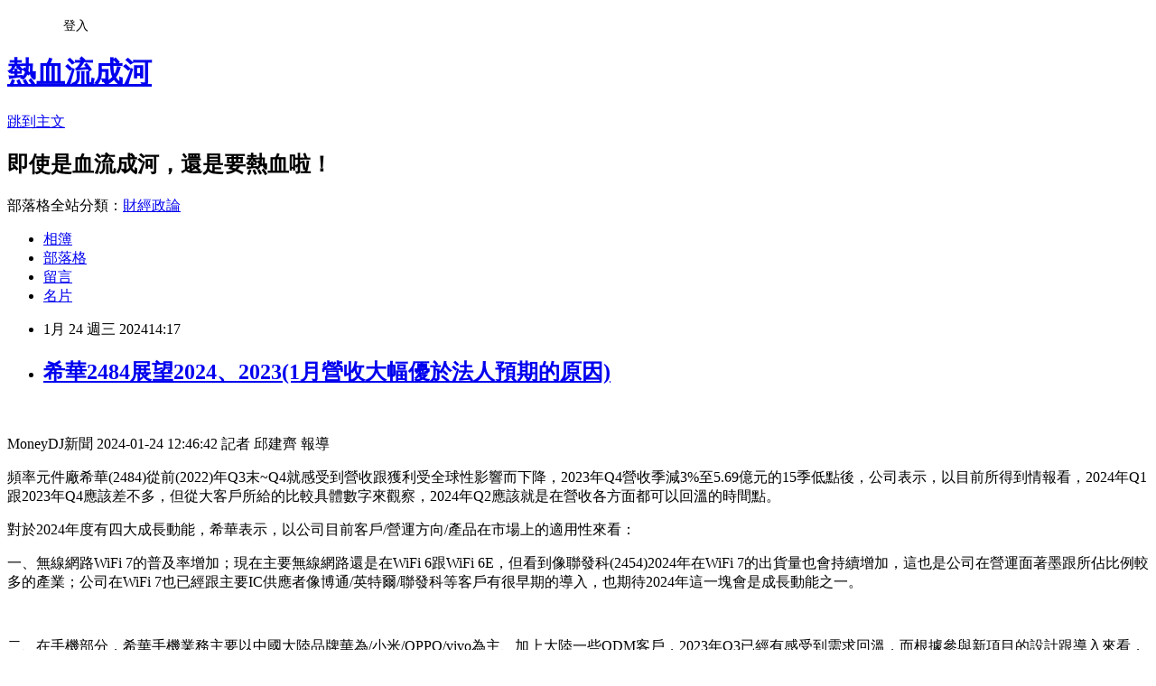

--- FILE ---
content_type: text/html; charset=utf-8
request_url: https://davidli.pixnet.net/blog/posts/3050300952
body_size: 31293
content:
<!DOCTYPE html><html lang="zh-TW"><head><meta charSet="utf-8"/><meta name="viewport" content="width=device-width, initial-scale=1"/><link rel="stylesheet" href="https://static.1px.tw/blog-next/_next/static/chunks/b1e52b495cc0137c.css" data-precedence="next"/><link rel="stylesheet" href="/fix.css?v=202601200116" type="text/css" data-precedence="medium"/><link rel="stylesheet" href="https://s3.1px.tw/blog/theme/choc/iframe-popup.css?v=202601200116" type="text/css" data-precedence="medium"/><link rel="stylesheet" href="https://s3.1px.tw/blog/theme/choc/plugins.min.css?v=202601200116" type="text/css" data-precedence="medium"/><link rel="stylesheet" href="https://s3.1px.tw/blog/theme/choc/openid-comment.css?v=202601200116" type="text/css" data-precedence="medium"/><link rel="stylesheet" href="https://s3.1px.tw/blog/theme/choc/style.min.css?v=202601200116" type="text/css" data-precedence="medium"/><link rel="stylesheet" href="https://s3.1px.tw/blog/theme/choc/main.min.css?v=202601200116" type="text/css" data-precedence="medium"/><link rel="stylesheet" href="https://pimg.1px.tw/davidli/assets/davidli.css?v=202601200116" type="text/css" data-precedence="medium"/><link rel="stylesheet" href="https://s3.1px.tw/blog/theme/choc/author-info.css?v=202601200116" type="text/css" data-precedence="medium"/><link rel="stylesheet" href="https://s3.1px.tw/blog/theme/choc/idlePop.min.css?v=202601200116" type="text/css" data-precedence="medium"/><link rel="preload" as="script" fetchPriority="low" href="https://static.1px.tw/blog-next/_next/static/chunks/94688e2baa9fea03.js"/><script src="https://static.1px.tw/blog-next/_next/static/chunks/41eaa5427c45ebcc.js" async=""></script><script src="https://static.1px.tw/blog-next/_next/static/chunks/e2c6231760bc85bd.js" async=""></script><script src="https://static.1px.tw/blog-next/_next/static/chunks/94bde6376cf279be.js" async=""></script><script src="https://static.1px.tw/blog-next/_next/static/chunks/426b9d9d938a9eb4.js" async=""></script><script src="https://static.1px.tw/blog-next/_next/static/chunks/turbopack-5021d21b4b170dda.js" async=""></script><script src="https://static.1px.tw/blog-next/_next/static/chunks/ff1a16fafef87110.js" async=""></script><script src="https://static.1px.tw/blog-next/_next/static/chunks/e308b2b9ce476a3e.js" async=""></script><script src="https://static.1px.tw/blog-next/_next/static/chunks/2bf79572a40338b7.js" async=""></script><script src="https://static.1px.tw/blog-next/_next/static/chunks/d3c6eed28c1dd8e2.js" async=""></script><script src="https://static.1px.tw/blog-next/_next/static/chunks/d4d39cfc2a072218.js" async=""></script><script src="https://static.1px.tw/blog-next/_next/static/chunks/6a5d72c05b9cd4ba.js" async=""></script><script src="https://static.1px.tw/blog-next/_next/static/chunks/8af6103cf1375f47.js" async=""></script><script src="https://static.1px.tw/blog-next/_next/static/chunks/60d08651d643cedc.js" async=""></script><script src="https://static.1px.tw/blog-next/_next/static/chunks/0ae21416dac1fa83.js" async=""></script><script src="https://static.1px.tw/blog-next/_next/static/chunks/6d1100e43ad18157.js" async=""></script><script src="https://static.1px.tw/blog-next/_next/static/chunks/87eeaf7a3b9005e8.js" async=""></script><script src="https://static.1px.tw/blog-next/_next/static/chunks/ed01c75076819ebd.js" async=""></script><script src="https://static.1px.tw/blog-next/_next/static/chunks/a4df8fc19a9a82e6.js" async=""></script><title>希華2484展望2024、2023(1月營收大幅優於法人預期的原因)</title><meta name="description" content=" MoneyDJ新聞 2024-01-24 12:46:42 記者 邱建齊 報導"/><meta name="author" content="熱血流成河"/><meta name="google-adsense-platform-account" content="pub-2647689032095179"/><meta name="fb:app_id" content="101730233200171"/><link rel="canonical" href="https://davidli.pixnet.net/blog/posts/3050300952"/><meta property="og:title" content="希華2484展望2024、2023(1月營收大幅優於法人預期的原因)"/><meta property="og:description" content=" MoneyDJ新聞 2024-01-24 12:46:42 記者 邱建齊 報導"/><meta property="og:url" content="https://davidli.pixnet.net/blog/posts/3050300952"/><meta property="og:image" content="https://s3.1px.tw/blog/common/avatar/blog_cover_light.jpg"/><meta property="og:type" content="article"/><meta name="twitter:card" content="summary_large_image"/><meta name="twitter:title" content="希華2484展望2024、2023(1月營收大幅優於法人預期的原因)"/><meta name="twitter:description" content=" MoneyDJ新聞 2024-01-24 12:46:42 記者 邱建齊 報導"/><meta name="twitter:image" content="https://s3.1px.tw/blog/common/avatar/blog_cover_light.jpg"/><link rel="icon" href="/favicon.ico?favicon.a62c60e0.ico" sizes="32x32" type="image/x-icon"/><script src="https://static.1px.tw/blog-next/_next/static/chunks/a6dad97d9634a72d.js" noModule=""></script></head><body><!--$--><!--/$--><!--$?--><template id="B:0"></template><!--/$--><script>requestAnimationFrame(function(){$RT=performance.now()});</script><script src="https://static.1px.tw/blog-next/_next/static/chunks/94688e2baa9fea03.js" id="_R_" async=""></script><div hidden id="S:0"><script id="pixnet-vars">
        window.PIXNET = {
          post_id: "3050300952",
          name: "davidli",
          user_id: 0,
          blog_id: "891504",
          display_ads: true,
          ad_options: {"chictrip":false}
        };
      </script><script type="text/javascript" src="https://code.jquery.com/jquery-latest.min.js"></script><script id="json-ld-article-script" type="application/ld+json">{"@context":"https:\u002F\u002Fschema.org","@type":"BlogPosting","isAccessibleForFree":true,"mainEntityOfPage":{"@type":"WebPage","@id":"https:\u002F\u002Fdavidli.pixnet.net\u002Fblog\u002Fposts\u002F3050300952"},"headline":"希華2484展望2024、2023(1月營收大幅優於法人預期的原因)","description":" \u003Cbr\u003EMoneyDJ新聞 2024-01-24 12:46:42 記者 邱建齊 報導\u003Cbr\u003E","articleBody":"  \u003Cp\u003E&nbsp;\u003C\u002Fp\u003E\n\n\u003Cp style=\"font-size: 100%; line-height: 1.85;\"\u003EMoneyDJ新聞 2024-01-24 12:46:42 記者 邱建齊 報導\u003C\u002Fp\u003E\n\n\u003Cp style=\"font-size: 100%; line-height: 1.85;\"\u003E頻率元件廠希華(2484)從前(2022)年Q3末~Q4就感受到營收跟獲利受全球性影響而下降，2023年Q4營收季減3%至5.69億元的15季低點後，公司表示，以目前所得到情報看，2024年Q1跟2023年Q4應該差不多，但從大客戶所給的比較具體數字來觀察，2024年Q2應該就是在營收各方面都可以回溫的時間點。\u003C\u002Fp\u003E\n\n\u003Cp style=\"font-size: 100%; line-height: 1.85;\"\u003E對於2024年度有四大成長動能，希華表示，以公司目前客戶\u002F營運方向\u002F產品在市場上的適用性來看：\u003C\u002Fp\u003E\n\n\u003Cp style=\"font-size: 100%; line-height: 1.85;\"\u003E一、無線網路WiFi 7的普及率增加；現在主要無線網路還是在WiFi 6跟WiFi 6E，但看到像聯發科(2454)2024年在WiFi 7的出貨量也會持續增加，這也是公司在營運面著墨跟所佔比例較多的產業；公司在WiFi 7也已經跟主要IC供應者像博通\u002F英特爾\u002F聯發科等客戶有很早期的導入，也期待2024年這一塊會是成長動能之一。\u003C\u002Fp\u003E\n\n\u003Cdiv class=\"embedAd_Left\"\u003E&nbsp;\u003C\u002Fdiv\u003E\n\n\u003Cp style=\"font-size: 100%; line-height: 1.85;\"\u003E二、在手機部分，希華手機業務主要以中國大陸品牌華為\u002F小米\u002FOPPO\u002Fvivo為主、加上大陸一些ODM客戶，2023年Q3已經有感受到需求回溫，而根據參與新項目的設計跟導入來看，手機部分營業額也是2024年成長動能。\u003C\u002Fp\u003E\n\n\u003Cp style=\"font-size: 100%; line-height: 1.85;\"\u003E三、希華在小型化(1612以下)晶體的出貨部分，應用產業包括小型的耳機\u002F模組\u002F穿戴裝置甚至部分醫療產品，依照目前營運方向跟客戶所給的數字比較，這部分也是2024年會成長的動能。\u003C\u002Fp\u003E\n\n\u003Cp style=\"font-size: 100%; line-height: 1.85;\"\u003E四、在車用部分，從燃油車到電動車，車用一直是希華在業務上耕耘的產業，2022年在缺貨跟供需比較不正常的情況下，營收佔比最高到7%，2023年又回到3%，但因車用產業加入電動車應用加上現有客戶在胎壓偵測\u002F定位\u002F資訊娛樂系統\u002F音響系統等方面，都是希華在車用領域應用的銷售方向，也是2024年度可能成長的來源。\u003C\u002Fp\u003E\n\n\u003Cp style=\"font-size: 100%; line-height: 1.85;\"\u003E希華2023年前三季產品應用別營收佔比：網通41%\u002F物聯網及穿戴裝置20%\u002FPC及消費性產品19%\u002F手機(主要在中國大陸)14%\u002F車用3%\u002F其他3%。\u003C\u002Fp\u003E\n\n\u003Cp style=\"font-size: 100%; line-height: 1.85;\"\u003EMoneyDJ新聞 2023-02-09 11:23:08 記者 邱建齊 報導\u003C\u002Fp\u003E\n\n\u003Cp style=\"font-size: 100%; line-height: 1.85;\"\u003E頻率元件廠希華(2484)1月營收優於市場預期，不僅未跌破2億大關並月增9%。公司對後續景氣動向仍看不明，今(2023)年全年營運是否真可如市場看上半年去化庫存後、下半年逐步回溫則仍待持續觀察；雖然就今年角度看前景混沌不清，但希華認為，由於5G WiFi 6\u002FWiFi 7終會來臨，高頻濾波器一定要用體波非表面聲波，最大期待是BAW Wafer(體波高頻濾波器用晶圓)能及早發酵。今年資本支出約2億元，較大資本支出待BAW Wafer新產品成熟並移回台灣大量生產時。\u003C\u002Fp\u003E\n\n\u003Cp style=\"font-size: 100%; line-height: 1.85;\"\u003E即使有農曆年長假使工作天數大減，希華1月合併營收仍月增9%至2.26億元、雖較去年同期的2.80億元減少19%，但仍遠優於法人推估將跌破2億大關並探35月低。不過希華表示，主要是因為去(2022)年12月盤點提前關帳，12\u002F25部分的營收就認到今年1月。\u003C\u002Fp\u003E\n\n\u003Cp style=\"font-size: 100%; line-height: 1.85;\"\u003E希華去年預計擴充的15%產能仍如預期完成，只是去年全年資本支出將從過去2年每年皆超過4億元高峰往下落到1.5億元左右，主要投入在大幅度自動化改善及南科廠擴產前1年比較遞延的部分；至於今年的資本支出，由於南科廠隨時可支應產能擴充需求，今年資本支出不在於產線增加而在效益自動化提升，金額約在2億元左右。\u003C\u002Fp\u003E\n\n\u003Cdiv class=\"embedAd_Left\"\u003E&nbsp;\u003C\u002Fdiv\u003E\n\n\u003Cp style=\"font-size: 100%; line-height: 1.85;\"\u003E希華表示，整體設備使用率因受景氣影響而有些停滯，今年資本支出主要在進行目前產線的汰舊換新、增加設備效率及降低耗能，並進行自動化及工業4.0包括軟體\u002F人才等軟硬體部分以因應未來產品小型化\u002F精密化\u002F高頻化趨勢。\u003C\u002Fp\u003E\n\n\u003Cp style=\"font-size: 100%; line-height: 1.85;\"\u003E希華將來較大資本支出時間點會落在BAW Wafer新產品成熟並移回台灣大量生產時以及威華微機電(MEMS)半導體製程的部分、法人推估最快2024年有機會。\u003C\u002Fp\u003E\n\n\u003Cp style=\"font-size: 100%; line-height: 1.85;\"\u003E產能全在台灣的希華，面對法人關心是否有打算到美國設廠時表示，晶體產品非常輕巧、運送不是問題，在美國成本跟運作沒有台灣靈活跟效率，因為台灣目前投入自動化設備生產，有比較好的供應鏈，包括長晶、威華晶圓\u002F晶片微機電生產以及自動化組裝都非常成熟且能提高效率，因此並無到美國設廠打算。\u003C\u002Fp\u003E\n\n\u003Cp style=\"font-size: 100%; line-height: 1.85;\"\u003E希華去年前三季EPS 4.26元遠勝過去任何完整年度，雖然代表本業獲利的營業利益6.43億元提前改寫新高，外幣兌換利益也挹注業外達1.96億元；由於台幣在去年10月底貶破32元兌換1美元後開始走強，今年1月升勢更是又快又猛並在月底見到2字頭，今年除了本業需邊走邊看，業外也將面臨匯損壓力。\u003C\u002Fp\u003E\n","image":[],"author":{"@type":"Person","name":"熱血流成河","url":"https:\u002F\u002Fwww.pixnet.net\u002Fpcard\u002Fdavidli"},"publisher":{"@type":"Organization","name":"熱血流成河","logo":{"@type":"ImageObject","url":"https:\u002F\u002Fs3.1px.tw\u002Fblog\u002Fcommon\u002Favatar\u002Fblog_cover_light.jpg"}},"datePublished":"2024-01-24T06:17:33.000Z","dateModified":"","keywords":[],"articleSection":"尋找自己的台灣20(消息)"}</script><template id="P:1"></template><template id="P:2"></template><template id="P:3"></template><section aria-label="Notifications alt+T" tabindex="-1" aria-live="polite" aria-relevant="additions text" aria-atomic="false"></section></div><script>(self.__next_f=self.__next_f||[]).push([0])</script><script>self.__next_f.push([1,"1:\"$Sreact.fragment\"\n3:I[39756,[\"https://static.1px.tw/blog-next/_next/static/chunks/ff1a16fafef87110.js\",\"https://static.1px.tw/blog-next/_next/static/chunks/e308b2b9ce476a3e.js\"],\"default\"]\n4:I[53536,[\"https://static.1px.tw/blog-next/_next/static/chunks/ff1a16fafef87110.js\",\"https://static.1px.tw/blog-next/_next/static/chunks/e308b2b9ce476a3e.js\"],\"default\"]\n6:I[97367,[\"https://static.1px.tw/blog-next/_next/static/chunks/ff1a16fafef87110.js\",\"https://static.1px.tw/blog-next/_next/static/chunks/e308b2b9ce476a3e.js\"],\"OutletBoundary\"]\n8:I[97367,[\"https://static.1px.tw/blog-next/_next/static/chunks/ff1a16fafef87110.js\",\"https://static.1px.tw/blog-next/_next/static/chunks/e308b2b9ce476a3e.js\"],\"ViewportBoundary\"]\na:I[97367,[\"https://static.1px.tw/blog-next/_next/static/chunks/ff1a16fafef87110.js\",\"https://static.1px.tw/blog-next/_next/static/chunks/e308b2b9ce476a3e.js\"],\"MetadataBoundary\"]\nc:I[63491,[\"https://static.1px.tw/blog-next/_next/static/chunks/2bf79572a40338b7.js\",\"https://static.1px.tw/blog-next/_next/static/chunks/d3c6eed28c1dd8e2.js\"],\"default\"]\n:HL[\"https://static.1px.tw/blog-next/_next/static/chunks/b1e52b495cc0137c.css\",\"style\"]\n"])</script><script>self.__next_f.push([1,"0:{\"P\":null,\"b\":\"jLMCWaFgMfR_swzrVDvgI\",\"c\":[\"\",\"blog\",\"posts\",\"3050300952\"],\"q\":\"\",\"i\":false,\"f\":[[[\"\",{\"children\":[\"blog\",{\"children\":[\"posts\",{\"children\":[[\"id\",\"3050300952\",\"d\"],{\"children\":[\"__PAGE__\",{}]}]}]}]},\"$undefined\",\"$undefined\",true],[[\"$\",\"$1\",\"c\",{\"children\":[[[\"$\",\"script\",\"script-0\",{\"src\":\"https://static.1px.tw/blog-next/_next/static/chunks/d4d39cfc2a072218.js\",\"async\":true,\"nonce\":\"$undefined\"}],[\"$\",\"script\",\"script-1\",{\"src\":\"https://static.1px.tw/blog-next/_next/static/chunks/6a5d72c05b9cd4ba.js\",\"async\":true,\"nonce\":\"$undefined\"}],[\"$\",\"script\",\"script-2\",{\"src\":\"https://static.1px.tw/blog-next/_next/static/chunks/8af6103cf1375f47.js\",\"async\":true,\"nonce\":\"$undefined\"}]],\"$L2\"]}],{\"children\":[[\"$\",\"$1\",\"c\",{\"children\":[null,[\"$\",\"$L3\",null,{\"parallelRouterKey\":\"children\",\"error\":\"$undefined\",\"errorStyles\":\"$undefined\",\"errorScripts\":\"$undefined\",\"template\":[\"$\",\"$L4\",null,{}],\"templateStyles\":\"$undefined\",\"templateScripts\":\"$undefined\",\"notFound\":\"$undefined\",\"forbidden\":\"$undefined\",\"unauthorized\":\"$undefined\"}]]}],{\"children\":[[\"$\",\"$1\",\"c\",{\"children\":[null,[\"$\",\"$L3\",null,{\"parallelRouterKey\":\"children\",\"error\":\"$undefined\",\"errorStyles\":\"$undefined\",\"errorScripts\":\"$undefined\",\"template\":[\"$\",\"$L4\",null,{}],\"templateStyles\":\"$undefined\",\"templateScripts\":\"$undefined\",\"notFound\":\"$undefined\",\"forbidden\":\"$undefined\",\"unauthorized\":\"$undefined\"}]]}],{\"children\":[[\"$\",\"$1\",\"c\",{\"children\":[null,[\"$\",\"$L3\",null,{\"parallelRouterKey\":\"children\",\"error\":\"$undefined\",\"errorStyles\":\"$undefined\",\"errorScripts\":\"$undefined\",\"template\":[\"$\",\"$L4\",null,{}],\"templateStyles\":\"$undefined\",\"templateScripts\":\"$undefined\",\"notFound\":\"$undefined\",\"forbidden\":\"$undefined\",\"unauthorized\":\"$undefined\"}]]}],{\"children\":[[\"$\",\"$1\",\"c\",{\"children\":[\"$L5\",[[\"$\",\"link\",\"0\",{\"rel\":\"stylesheet\",\"href\":\"https://static.1px.tw/blog-next/_next/static/chunks/b1e52b495cc0137c.css\",\"precedence\":\"next\",\"crossOrigin\":\"$undefined\",\"nonce\":\"$undefined\"}],[\"$\",\"script\",\"script-0\",{\"src\":\"https://static.1px.tw/blog-next/_next/static/chunks/0ae21416dac1fa83.js\",\"async\":true,\"nonce\":\"$undefined\"}],[\"$\",\"script\",\"script-1\",{\"src\":\"https://static.1px.tw/blog-next/_next/static/chunks/6d1100e43ad18157.js\",\"async\":true,\"nonce\":\"$undefined\"}],[\"$\",\"script\",\"script-2\",{\"src\":\"https://static.1px.tw/blog-next/_next/static/chunks/87eeaf7a3b9005e8.js\",\"async\":true,\"nonce\":\"$undefined\"}],[\"$\",\"script\",\"script-3\",{\"src\":\"https://static.1px.tw/blog-next/_next/static/chunks/ed01c75076819ebd.js\",\"async\":true,\"nonce\":\"$undefined\"}],[\"$\",\"script\",\"script-4\",{\"src\":\"https://static.1px.tw/blog-next/_next/static/chunks/a4df8fc19a9a82e6.js\",\"async\":true,\"nonce\":\"$undefined\"}]],[\"$\",\"$L6\",null,{\"children\":\"$@7\"}]]}],{},null,false,false]},null,false,false]},null,false,false]},null,false,false]},null,false,false],[\"$\",\"$1\",\"h\",{\"children\":[null,[\"$\",\"$L8\",null,{\"children\":\"$@9\"}],[\"$\",\"$La\",null,{\"children\":\"$@b\"}],null]}],false]],\"m\":\"$undefined\",\"G\":[\"$c\",[]],\"S\":false}\n"])</script><script>self.__next_f.push([1,"9:[[\"$\",\"meta\",\"0\",{\"charSet\":\"utf-8\"}],[\"$\",\"meta\",\"1\",{\"name\":\"viewport\",\"content\":\"width=device-width, initial-scale=1\"}]]\n"])</script><script>self.__next_f.push([1,"d:I[79520,[\"https://static.1px.tw/blog-next/_next/static/chunks/d4d39cfc2a072218.js\",\"https://static.1px.tw/blog-next/_next/static/chunks/6a5d72c05b9cd4ba.js\",\"https://static.1px.tw/blog-next/_next/static/chunks/8af6103cf1375f47.js\"],\"\"]\n10:I[2352,[\"https://static.1px.tw/blog-next/_next/static/chunks/d4d39cfc2a072218.js\",\"https://static.1px.tw/blog-next/_next/static/chunks/6a5d72c05b9cd4ba.js\",\"https://static.1px.tw/blog-next/_next/static/chunks/8af6103cf1375f47.js\"],\"AdultWarningModal\"]\n11:I[69182,[\"https://static.1px.tw/blog-next/_next/static/chunks/d4d39cfc2a072218.js\",\"https://static.1px.tw/blog-next/_next/static/chunks/6a5d72c05b9cd4ba.js\",\"https://static.1px.tw/blog-next/_next/static/chunks/8af6103cf1375f47.js\"],\"HydrationComplete\"]\n12:I[12985,[\"https://static.1px.tw/blog-next/_next/static/chunks/d4d39cfc2a072218.js\",\"https://static.1px.tw/blog-next/_next/static/chunks/6a5d72c05b9cd4ba.js\",\"https://static.1px.tw/blog-next/_next/static/chunks/8af6103cf1375f47.js\"],\"NuqsAdapter\"]\n13:I[82782,[\"https://static.1px.tw/blog-next/_next/static/chunks/d4d39cfc2a072218.js\",\"https://static.1px.tw/blog-next/_next/static/chunks/6a5d72c05b9cd4ba.js\",\"https://static.1px.tw/blog-next/_next/static/chunks/8af6103cf1375f47.js\"],\"RefineContext\"]\n14:I[29306,[\"https://static.1px.tw/blog-next/_next/static/chunks/d4d39cfc2a072218.js\",\"https://static.1px.tw/blog-next/_next/static/chunks/6a5d72c05b9cd4ba.js\",\"https://static.1px.tw/blog-next/_next/static/chunks/8af6103cf1375f47.js\",\"https://static.1px.tw/blog-next/_next/static/chunks/60d08651d643cedc.js\",\"https://static.1px.tw/blog-next/_next/static/chunks/d3c6eed28c1dd8e2.js\"],\"default\"]\n2:[\"$\",\"html\",null,{\"lang\":\"zh-TW\",\"children\":[[\"$\",\"$Ld\",null,{\"id\":\"google-tag-manager\",\"strategy\":\"afterInteractive\",\"children\":\"\\n(function(w,d,s,l,i){w[l]=w[l]||[];w[l].push({'gtm.start':\\nnew Date().getTime(),event:'gtm.js'});var f=d.getElementsByTagName(s)[0],\\nj=d.createElement(s),dl=l!='dataLayer'?'\u0026l='+l:'';j.async=true;j.src=\\n'https://www.googletagmanager.com/gtm.js?id='+i+dl;f.parentNode.insertBefore(j,f);\\n})(window,document,'script','dataLayer','GTM-TRLQMPKX');\\n  \"}],\"$Le\",\"$Lf\",[\"$\",\"body\",null,{\"children\":[[\"$\",\"$L10\",null,{\"display\":false}],[\"$\",\"$L11\",null,{}],[\"$\",\"$L12\",null,{\"children\":[\"$\",\"$L13\",null,{\"children\":[\"$\",\"$L3\",null,{\"parallelRouterKey\":\"children\",\"error\":\"$undefined\",\"errorStyles\":\"$undefined\",\"errorScripts\":\"$undefined\",\"template\":[\"$\",\"$L4\",null,{}],\"templateStyles\":\"$undefined\",\"templateScripts\":\"$undefined\",\"notFound\":[[\"$\",\"$L14\",null,{}],[]],\"forbidden\":\"$undefined\",\"unauthorized\":\"$undefined\"}]}]}]]}]]}]\n"])</script><script>self.__next_f.push([1,"e:null\nf:null\n"])</script><script>self.__next_f.push([1,"16:I[27201,[\"https://static.1px.tw/blog-next/_next/static/chunks/ff1a16fafef87110.js\",\"https://static.1px.tw/blog-next/_next/static/chunks/e308b2b9ce476a3e.js\"],\"IconMark\"]\n5:[[\"$\",\"script\",null,{\"id\":\"pixnet-vars\",\"children\":\"\\n        window.PIXNET = {\\n          post_id: \\\"3050300952\\\",\\n          name: \\\"davidli\\\",\\n          user_id: 0,\\n          blog_id: \\\"891504\\\",\\n          display_ads: true,\\n          ad_options: {\\\"chictrip\\\":false}\\n        };\\n      \"}],\"$L15\"]\n"])</script><script>self.__next_f.push([1,"b:[[\"$\",\"title\",\"0\",{\"children\":\"希華2484展望2024、2023(1月營收大幅優於法人預期的原因)\"}],[\"$\",\"meta\",\"1\",{\"name\":\"description\",\"content\":\" MoneyDJ新聞 2024-01-24 12:46:42 記者 邱建齊 報導\"}],[\"$\",\"meta\",\"2\",{\"name\":\"author\",\"content\":\"熱血流成河\"}],[\"$\",\"meta\",\"3\",{\"name\":\"google-adsense-platform-account\",\"content\":\"pub-2647689032095179\"}],[\"$\",\"meta\",\"4\",{\"name\":\"fb:app_id\",\"content\":\"101730233200171\"}],[\"$\",\"link\",\"5\",{\"rel\":\"canonical\",\"href\":\"https://davidli.pixnet.net/blog/posts/3050300952\"}],[\"$\",\"meta\",\"6\",{\"property\":\"og:title\",\"content\":\"希華2484展望2024、2023(1月營收大幅優於法人預期的原因)\"}],[\"$\",\"meta\",\"7\",{\"property\":\"og:description\",\"content\":\" MoneyDJ新聞 2024-01-24 12:46:42 記者 邱建齊 報導\"}],[\"$\",\"meta\",\"8\",{\"property\":\"og:url\",\"content\":\"https://davidli.pixnet.net/blog/posts/3050300952\"}],[\"$\",\"meta\",\"9\",{\"property\":\"og:image\",\"content\":\"https://s3.1px.tw/blog/common/avatar/blog_cover_light.jpg\"}],[\"$\",\"meta\",\"10\",{\"property\":\"og:type\",\"content\":\"article\"}],[\"$\",\"meta\",\"11\",{\"name\":\"twitter:card\",\"content\":\"summary_large_image\"}],[\"$\",\"meta\",\"12\",{\"name\":\"twitter:title\",\"content\":\"希華2484展望2024、2023(1月營收大幅優於法人預期的原因)\"}],[\"$\",\"meta\",\"13\",{\"name\":\"twitter:description\",\"content\":\" MoneyDJ新聞 2024-01-24 12:46:42 記者 邱建齊 報導\"}],[\"$\",\"meta\",\"14\",{\"name\":\"twitter:image\",\"content\":\"https://s3.1px.tw/blog/common/avatar/blog_cover_light.jpg\"}],[\"$\",\"link\",\"15\",{\"rel\":\"icon\",\"href\":\"/favicon.ico?favicon.a62c60e0.ico\",\"sizes\":\"32x32\",\"type\":\"image/x-icon\"}],[\"$\",\"$L16\",\"16\",{}]]\n"])</script><script>self.__next_f.push([1,"7:null\n"])</script><script>self.__next_f.push([1,":HL[\"/fix.css?v=202601200116\",\"style\",{\"type\":\"text/css\"}]\n:HL[\"https://s3.1px.tw/blog/theme/choc/iframe-popup.css?v=202601200116\",\"style\",{\"type\":\"text/css\"}]\n:HL[\"https://s3.1px.tw/blog/theme/choc/plugins.min.css?v=202601200116\",\"style\",{\"type\":\"text/css\"}]\n:HL[\"https://s3.1px.tw/blog/theme/choc/openid-comment.css?v=202601200116\",\"style\",{\"type\":\"text/css\"}]\n:HL[\"https://s3.1px.tw/blog/theme/choc/style.min.css?v=202601200116\",\"style\",{\"type\":\"text/css\"}]\n:HL[\"https://s3.1px.tw/blog/theme/choc/main.min.css?v=202601200116\",\"style\",{\"type\":\"text/css\"}]\n:HL[\"https://pimg.1px.tw/davidli/assets/davidli.css?v=202601200116\",\"style\",{\"type\":\"text/css\"}]\n:HL[\"https://s3.1px.tw/blog/theme/choc/author-info.css?v=202601200116\",\"style\",{\"type\":\"text/css\"}]\n:HL[\"https://s3.1px.tw/blog/theme/choc/idlePop.min.css?v=202601200116\",\"style\",{\"type\":\"text/css\"}]\n17:T1c23,"])</script><script>self.__next_f.push([1,"{\"@context\":\"https:\\u002F\\u002Fschema.org\",\"@type\":\"BlogPosting\",\"isAccessibleForFree\":true,\"mainEntityOfPage\":{\"@type\":\"WebPage\",\"@id\":\"https:\\u002F\\u002Fdavidli.pixnet.net\\u002Fblog\\u002Fposts\\u002F3050300952\"},\"headline\":\"希華2484展望2024、2023(1月營收大幅優於法人預期的原因)\",\"description\":\" \\u003Cbr\\u003EMoneyDJ新聞 2024-01-24 12:46:42 記者 邱建齊 報導\\u003Cbr\\u003E\",\"articleBody\":\"  \\u003Cp\\u003E\u0026nbsp;\\u003C\\u002Fp\\u003E\\n\\n\\u003Cp style=\\\"font-size: 100%; line-height: 1.85;\\\"\\u003EMoneyDJ新聞 2024-01-24 12:46:42 記者 邱建齊 報導\\u003C\\u002Fp\\u003E\\n\\n\\u003Cp style=\\\"font-size: 100%; line-height: 1.85;\\\"\\u003E頻率元件廠希華(2484)從前(2022)年Q3末~Q4就感受到營收跟獲利受全球性影響而下降，2023年Q4營收季減3%至5.69億元的15季低點後，公司表示，以目前所得到情報看，2024年Q1跟2023年Q4應該差不多，但從大客戶所給的比較具體數字來觀察，2024年Q2應該就是在營收各方面都可以回溫的時間點。\\u003C\\u002Fp\\u003E\\n\\n\\u003Cp style=\\\"font-size: 100%; line-height: 1.85;\\\"\\u003E對於2024年度有四大成長動能，希華表示，以公司目前客戶\\u002F營運方向\\u002F產品在市場上的適用性來看：\\u003C\\u002Fp\\u003E\\n\\n\\u003Cp style=\\\"font-size: 100%; line-height: 1.85;\\\"\\u003E一、無線網路WiFi 7的普及率增加；現在主要無線網路還是在WiFi 6跟WiFi 6E，但看到像聯發科(2454)2024年在WiFi 7的出貨量也會持續增加，這也是公司在營運面著墨跟所佔比例較多的產業；公司在WiFi 7也已經跟主要IC供應者像博通\\u002F英特爾\\u002F聯發科等客戶有很早期的導入，也期待2024年這一塊會是成長動能之一。\\u003C\\u002Fp\\u003E\\n\\n\\u003Cdiv class=\\\"embedAd_Left\\\"\\u003E\u0026nbsp;\\u003C\\u002Fdiv\\u003E\\n\\n\\u003Cp style=\\\"font-size: 100%; line-height: 1.85;\\\"\\u003E二、在手機部分，希華手機業務主要以中國大陸品牌華為\\u002F小米\\u002FOPPO\\u002Fvivo為主、加上大陸一些ODM客戶，2023年Q3已經有感受到需求回溫，而根據參與新項目的設計跟導入來看，手機部分營業額也是2024年成長動能。\\u003C\\u002Fp\\u003E\\n\\n\\u003Cp style=\\\"font-size: 100%; line-height: 1.85;\\\"\\u003E三、希華在小型化(1612以下)晶體的出貨部分，應用產業包括小型的耳機\\u002F模組\\u002F穿戴裝置甚至部分醫療產品，依照目前營運方向跟客戶所給的數字比較，這部分也是2024年會成長的動能。\\u003C\\u002Fp\\u003E\\n\\n\\u003Cp style=\\\"font-size: 100%; line-height: 1.85;\\\"\\u003E四、在車用部分，從燃油車到電動車，車用一直是希華在業務上耕耘的產業，2022年在缺貨跟供需比較不正常的情況下，營收佔比最高到7%，2023年又回到3%，但因車用產業加入電動車應用加上現有客戶在胎壓偵測\\u002F定位\\u002F資訊娛樂系統\\u002F音響系統等方面，都是希華在車用領域應用的銷售方向，也是2024年度可能成長的來源。\\u003C\\u002Fp\\u003E\\n\\n\\u003Cp style=\\\"font-size: 100%; line-height: 1.85;\\\"\\u003E希華2023年前三季產品應用別營收佔比：網通41%\\u002F物聯網及穿戴裝置20%\\u002FPC及消費性產品19%\\u002F手機(主要在中國大陸)14%\\u002F車用3%\\u002F其他3%。\\u003C\\u002Fp\\u003E\\n\\n\\u003Cp style=\\\"font-size: 100%; line-height: 1.85;\\\"\\u003EMoneyDJ新聞 2023-02-09 11:23:08 記者 邱建齊 報導\\u003C\\u002Fp\\u003E\\n\\n\\u003Cp style=\\\"font-size: 100%; line-height: 1.85;\\\"\\u003E頻率元件廠希華(2484)1月營收優於市場預期，不僅未跌破2億大關並月增9%。公司對後續景氣動向仍看不明，今(2023)年全年營運是否真可如市場看上半年去化庫存後、下半年逐步回溫則仍待持續觀察；雖然就今年角度看前景混沌不清，但希華認為，由於5G WiFi 6\\u002FWiFi 7終會來臨，高頻濾波器一定要用體波非表面聲波，最大期待是BAW Wafer(體波高頻濾波器用晶圓)能及早發酵。今年資本支出約2億元，較大資本支出待BAW Wafer新產品成熟並移回台灣大量生產時。\\u003C\\u002Fp\\u003E\\n\\n\\u003Cp style=\\\"font-size: 100%; line-height: 1.85;\\\"\\u003E即使有農曆年長假使工作天數大減，希華1月合併營收仍月增9%至2.26億元、雖較去年同期的2.80億元減少19%，但仍遠優於法人推估將跌破2億大關並探35月低。不過希華表示，主要是因為去(2022)年12月盤點提前關帳，12\\u002F25部分的營收就認到今年1月。\\u003C\\u002Fp\\u003E\\n\\n\\u003Cp style=\\\"font-size: 100%; line-height: 1.85;\\\"\\u003E希華去年預計擴充的15%產能仍如預期完成，只是去年全年資本支出將從過去2年每年皆超過4億元高峰往下落到1.5億元左右，主要投入在大幅度自動化改善及南科廠擴產前1年比較遞延的部分；至於今年的資本支出，由於南科廠隨時可支應產能擴充需求，今年資本支出不在於產線增加而在效益自動化提升，金額約在2億元左右。\\u003C\\u002Fp\\u003E\\n\\n\\u003Cdiv class=\\\"embedAd_Left\\\"\\u003E\u0026nbsp;\\u003C\\u002Fdiv\\u003E\\n\\n\\u003Cp style=\\\"font-size: 100%; line-height: 1.85;\\\"\\u003E希華表示，整體設備使用率因受景氣影響而有些停滯，今年資本支出主要在進行目前產線的汰舊換新、增加設備效率及降低耗能，並進行自動化及工業4.0包括軟體\\u002F人才等軟硬體部分以因應未來產品小型化\\u002F精密化\\u002F高頻化趨勢。\\u003C\\u002Fp\\u003E\\n\\n\\u003Cp style=\\\"font-size: 100%; line-height: 1.85;\\\"\\u003E希華將來較大資本支出時間點會落在BAW Wafer新產品成熟並移回台灣大量生產時以及威華微機電(MEMS)半導體製程的部分、法人推估最快2024年有機會。\\u003C\\u002Fp\\u003E\\n\\n\\u003Cp style=\\\"font-size: 100%; line-height: 1.85;\\\"\\u003E產能全在台灣的希華，面對法人關心是否有打算到美國設廠時表示，晶體產品非常輕巧、運送不是問題，在美國成本跟運作沒有台灣靈活跟效率，因為台灣目前投入自動化設備生產，有比較好的供應鏈，包括長晶、威華晶圓\\u002F晶片微機電生產以及自動化組裝都非常成熟且能提高效率，因此並無到美國設廠打算。\\u003C\\u002Fp\\u003E\\n\\n\\u003Cp style=\\\"font-size: 100%; line-height: 1.85;\\\"\\u003E希華去年前三季EPS 4.26元遠勝過去任何完整年度，雖然代表本業獲利的營業利益6.43億元提前改寫新高，外幣兌換利益也挹注業外達1.96億元；由於台幣在去年10月底貶破32元兌換1美元後開始走強，今年1月升勢更是又快又猛並在月底見到2字頭，今年除了本業需邊走邊看，業外也將面臨匯損壓力。\\u003C\\u002Fp\\u003E\\n\",\"image\":[],\"author\":{\"@type\":\"Person\",\"name\":\"熱血流成河\",\"url\":\"https:\\u002F\\u002Fwww.pixnet.net\\u002Fpcard\\u002Fdavidli\"},\"publisher\":{\"@type\":\"Organization\",\"name\":\"熱血流成河\",\"logo\":{\"@type\":\"ImageObject\",\"url\":\"https:\\u002F\\u002Fs3.1px.tw\\u002Fblog\\u002Fcommon\\u002Favatar\\u002Fblog_cover_light.jpg\"}},\"datePublished\":\"2024-01-24T06:17:33.000Z\",\"dateModified\":\"\",\"keywords\":[],\"articleSection\":\"尋找自己的台灣20(消息)\"}"])</script><script>self.__next_f.push([1,"15:[[[[\"$\",\"link\",\"/fix.css?v=202601200116\",{\"rel\":\"stylesheet\",\"href\":\"/fix.css?v=202601200116\",\"type\":\"text/css\",\"precedence\":\"medium\"}],[\"$\",\"link\",\"https://s3.1px.tw/blog/theme/choc/iframe-popup.css?v=202601200116\",{\"rel\":\"stylesheet\",\"href\":\"https://s3.1px.tw/blog/theme/choc/iframe-popup.css?v=202601200116\",\"type\":\"text/css\",\"precedence\":\"medium\"}],[\"$\",\"link\",\"https://s3.1px.tw/blog/theme/choc/plugins.min.css?v=202601200116\",{\"rel\":\"stylesheet\",\"href\":\"https://s3.1px.tw/blog/theme/choc/plugins.min.css?v=202601200116\",\"type\":\"text/css\",\"precedence\":\"medium\"}],[\"$\",\"link\",\"https://s3.1px.tw/blog/theme/choc/openid-comment.css?v=202601200116\",{\"rel\":\"stylesheet\",\"href\":\"https://s3.1px.tw/blog/theme/choc/openid-comment.css?v=202601200116\",\"type\":\"text/css\",\"precedence\":\"medium\"}],[\"$\",\"link\",\"https://s3.1px.tw/blog/theme/choc/style.min.css?v=202601200116\",{\"rel\":\"stylesheet\",\"href\":\"https://s3.1px.tw/blog/theme/choc/style.min.css?v=202601200116\",\"type\":\"text/css\",\"precedence\":\"medium\"}],[\"$\",\"link\",\"https://s3.1px.tw/blog/theme/choc/main.min.css?v=202601200116\",{\"rel\":\"stylesheet\",\"href\":\"https://s3.1px.tw/blog/theme/choc/main.min.css?v=202601200116\",\"type\":\"text/css\",\"precedence\":\"medium\"}],[\"$\",\"link\",\"https://pimg.1px.tw/davidli/assets/davidli.css?v=202601200116\",{\"rel\":\"stylesheet\",\"href\":\"https://pimg.1px.tw/davidli/assets/davidli.css?v=202601200116\",\"type\":\"text/css\",\"precedence\":\"medium\"}],[\"$\",\"link\",\"https://s3.1px.tw/blog/theme/choc/author-info.css?v=202601200116\",{\"rel\":\"stylesheet\",\"href\":\"https://s3.1px.tw/blog/theme/choc/author-info.css?v=202601200116\",\"type\":\"text/css\",\"precedence\":\"medium\"}],[\"$\",\"link\",\"https://s3.1px.tw/blog/theme/choc/idlePop.min.css?v=202601200116\",{\"rel\":\"stylesheet\",\"href\":\"https://s3.1px.tw/blog/theme/choc/idlePop.min.css?v=202601200116\",\"type\":\"text/css\",\"precedence\":\"medium\"}]],[\"$\",\"script\",null,{\"type\":\"text/javascript\",\"src\":\"https://code.jquery.com/jquery-latest.min.js\"}]],[[\"$\",\"script\",null,{\"id\":\"json-ld-article-script\",\"type\":\"application/ld+json\",\"dangerouslySetInnerHTML\":{\"__html\":\"$17\"}}],\"$L18\"],\"$L19\",\"$L1a\"]\n"])</script><script>self.__next_f.push([1,"1b:I[5479,[\"https://static.1px.tw/blog-next/_next/static/chunks/d4d39cfc2a072218.js\",\"https://static.1px.tw/blog-next/_next/static/chunks/6a5d72c05b9cd4ba.js\",\"https://static.1px.tw/blog-next/_next/static/chunks/8af6103cf1375f47.js\",\"https://static.1px.tw/blog-next/_next/static/chunks/0ae21416dac1fa83.js\",\"https://static.1px.tw/blog-next/_next/static/chunks/6d1100e43ad18157.js\",\"https://static.1px.tw/blog-next/_next/static/chunks/87eeaf7a3b9005e8.js\",\"https://static.1px.tw/blog-next/_next/static/chunks/ed01c75076819ebd.js\",\"https://static.1px.tw/blog-next/_next/static/chunks/a4df8fc19a9a82e6.js\"],\"default\"]\n1c:I[38045,[\"https://static.1px.tw/blog-next/_next/static/chunks/d4d39cfc2a072218.js\",\"https://static.1px.tw/blog-next/_next/static/chunks/6a5d72c05b9cd4ba.js\",\"https://static.1px.tw/blog-next/_next/static/chunks/8af6103cf1375f47.js\",\"https://static.1px.tw/blog-next/_next/static/chunks/0ae21416dac1fa83.js\",\"https://static.1px.tw/blog-next/_next/static/chunks/6d1100e43ad18157.js\",\"https://static.1px.tw/blog-next/_next/static/chunks/87eeaf7a3b9005e8.js\",\"https://static.1px.tw/blog-next/_next/static/chunks/ed01c75076819ebd.js\",\"https://static.1px.tw/blog-next/_next/static/chunks/a4df8fc19a9a82e6.js\"],\"ArticleHead\"]\n18:[\"$\",\"script\",null,{\"id\":\"json-ld-breadcrumb-script\",\"type\":\"application/ld+json\",\"dangerouslySetInnerHTML\":{\"__html\":\"{\\\"@context\\\":\\\"https:\\\\u002F\\\\u002Fschema.org\\\",\\\"@type\\\":\\\"BreadcrumbList\\\",\\\"itemListElement\\\":[{\\\"@type\\\":\\\"ListItem\\\",\\\"position\\\":1,\\\"name\\\":\\\"首頁\\\",\\\"item\\\":\\\"https:\\\\u002F\\\\u002Fdavidli.pixnet.net\\\"},{\\\"@type\\\":\\\"ListItem\\\",\\\"position\\\":2,\\\"name\\\":\\\"部落格\\\",\\\"item\\\":\\\"https:\\\\u002F\\\\u002Fdavidli.pixnet.net\\\\u002Fblog\\\"},{\\\"@type\\\":\\\"ListItem\\\",\\\"position\\\":3,\\\"name\\\":\\\"文章\\\",\\\"item\\\":\\\"https:\\\\u002F\\\\u002Fdavidli.pixnet.net\\\\u002Fblog\\\\u002Fposts\\\"},{\\\"@type\\\":\\\"ListItem\\\",\\\"position\\\":4,\\\"name\\\":\\\"希華2484展望2024、2023(1月營收大幅優於法人預期的原因)\\\",\\\"item\\\":\\\"https:\\\\u002F\\\\u002Fdavidli.pixnet.net\\\\u002Fblog\\\\u002Fposts\\\\u002F3050300952\\\"}]}\"}}]\n1d:T162c,"])</script><script>self.__next_f.push([1,"  \u003cp\u003e\u0026nbsp;\u003c/p\u003e\n\n\u003cp style=\"font-size: 100%; line-height: 1.85;\"\u003eMoneyDJ新聞 2024-01-24 12:46:42 記者 邱建齊 報導\u003c/p\u003e\n\n\u003cp style=\"font-size: 100%; line-height: 1.85;\"\u003e頻率元件廠希華(2484)從前(2022)年Q3末~Q4就感受到營收跟獲利受全球性影響而下降，2023年Q4營收季減3%至5.69億元的15季低點後，公司表示，以目前所得到情報看，2024年Q1跟2023年Q4應該差不多，但從大客戶所給的比較具體數字來觀察，2024年Q2應該就是在營收各方面都可以回溫的時間點。\u003c/p\u003e\n\n\u003cp style=\"font-size: 100%; line-height: 1.85;\"\u003e對於2024年度有四大成長動能，希華表示，以公司目前客戶/營運方向/產品在市場上的適用性來看：\u003c/p\u003e\n\n\u003cp style=\"font-size: 100%; line-height: 1.85;\"\u003e一、無線網路WiFi 7的普及率增加；現在主要無線網路還是在WiFi 6跟WiFi 6E，但看到像聯發科(2454)2024年在WiFi 7的出貨量也會持續增加，這也是公司在營運面著墨跟所佔比例較多的產業；公司在WiFi 7也已經跟主要IC供應者像博通/英特爾/聯發科等客戶有很早期的導入，也期待2024年這一塊會是成長動能之一。\u003c/p\u003e\n\n\u003cdiv class=\"embedAd_Left\"\u003e\u0026nbsp;\u003c/div\u003e\n\n\u003cp style=\"font-size: 100%; line-height: 1.85;\"\u003e二、在手機部分，希華手機業務主要以中國大陸品牌華為/小米/OPPO/vivo為主、加上大陸一些ODM客戶，2023年Q3已經有感受到需求回溫，而根據參與新項目的設計跟導入來看，手機部分營業額也是2024年成長動能。\u003c/p\u003e\n\n\u003cp style=\"font-size: 100%; line-height: 1.85;\"\u003e三、希華在小型化(1612以下)晶體的出貨部分，應用產業包括小型的耳機/模組/穿戴裝置甚至部分醫療產品，依照目前營運方向跟客戶所給的數字比較，這部分也是2024年會成長的動能。\u003c/p\u003e\n\n\u003cp style=\"font-size: 100%; line-height: 1.85;\"\u003e四、在車用部分，從燃油車到電動車，車用一直是希華在業務上耕耘的產業，2022年在缺貨跟供需比較不正常的情況下，營收佔比最高到7%，2023年又回到3%，但因車用產業加入電動車應用加上現有客戶在胎壓偵測/定位/資訊娛樂系統/音響系統等方面，都是希華在車用領域應用的銷售方向，也是2024年度可能成長的來源。\u003c/p\u003e\n\n\u003cp style=\"font-size: 100%; line-height: 1.85;\"\u003e希華2023年前三季產品應用別營收佔比：網通41%/物聯網及穿戴裝置20%/PC及消費性產品19%/手機(主要在中國大陸)14%/車用3%/其他3%。\u003c/p\u003e\n\n\u003cp style=\"font-size: 100%; line-height: 1.85;\"\u003eMoneyDJ新聞 2023-02-09 11:23:08 記者 邱建齊 報導\u003c/p\u003e\n\n\u003cp style=\"font-size: 100%; line-height: 1.85;\"\u003e頻率元件廠希華(2484)1月營收優於市場預期，不僅未跌破2億大關並月增9%。公司對後續景氣動向仍看不明，今(2023)年全年營運是否真可如市場看上半年去化庫存後、下半年逐步回溫則仍待持續觀察；雖然就今年角度看前景混沌不清，但希華認為，由於5G WiFi 6/WiFi 7終會來臨，高頻濾波器一定要用體波非表面聲波，最大期待是BAW Wafer(體波高頻濾波器用晶圓)能及早發酵。今年資本支出約2億元，較大資本支出待BAW Wafer新產品成熟並移回台灣大量生產時。\u003c/p\u003e\n\n\u003cp style=\"font-size: 100%; line-height: 1.85;\"\u003e即使有農曆年長假使工作天數大減，希華1月合併營收仍月增9%至2.26億元、雖較去年同期的2.80億元減少19%，但仍遠優於法人推估將跌破2億大關並探35月低。不過希華表示，主要是因為去(2022)年12月盤點提前關帳，12/25部分的營收就認到今年1月。\u003c/p\u003e\n\n\u003cp style=\"font-size: 100%; line-height: 1.85;\"\u003e希華去年預計擴充的15%產能仍如預期完成，只是去年全年資本支出將從過去2年每年皆超過4億元高峰往下落到1.5億元左右，主要投入在大幅度自動化改善及南科廠擴產前1年比較遞延的部分；至於今年的資本支出，由於南科廠隨時可支應產能擴充需求，今年資本支出不在於產線增加而在效益自動化提升，金額約在2億元左右。\u003c/p\u003e\n\n\u003cdiv class=\"embedAd_Left\"\u003e\u0026nbsp;\u003c/div\u003e\n\n\u003cp style=\"font-size: 100%; line-height: 1.85;\"\u003e希華表示，整體設備使用率因受景氣影響而有些停滯，今年資本支出主要在進行目前產線的汰舊換新、增加設備效率及降低耗能，並進行自動化及工業4.0包括軟體/人才等軟硬體部分以因應未來產品小型化/精密化/高頻化趨勢。\u003c/p\u003e\n\n\u003cp style=\"font-size: 100%; line-height: 1.85;\"\u003e希華將來較大資本支出時間點會落在BAW Wafer新產品成熟並移回台灣大量生產時以及威華微機電(MEMS)半導體製程的部分、法人推估最快2024年有機會。\u003c/p\u003e\n\n\u003cp style=\"font-size: 100%; line-height: 1.85;\"\u003e產能全在台灣的希華，面對法人關心是否有打算到美國設廠時表示，晶體產品非常輕巧、運送不是問題，在美國成本跟運作沒有台灣靈活跟效率，因為台灣目前投入自動化設備生產，有比較好的供應鏈，包括長晶、威華晶圓/晶片微機電生產以及自動化組裝都非常成熟且能提高效率，因此並無到美國設廠打算。\u003c/p\u003e\n\n\u003cp style=\"font-size: 100%; line-height: 1.85;\"\u003e希華去年前三季EPS 4.26元遠勝過去任何完整年度，雖然代表本業獲利的營業利益6.43億元提前改寫新高，外幣兌換利益也挹注業外達1.96億元；由於台幣在去年10月底貶破32元兌換1美元後開始走強，今年1月升勢更是又快又猛並在月底見到2字頭，今年除了本業需邊走邊看，業外也將面臨匯損壓力。\u003c/p\u003e\n"])</script><script>self.__next_f.push([1,"1e:T1619,"])</script><script>self.__next_f.push([1," \u003cp\u003e\u0026nbsp;\u003c/p\u003e \u003cp style=\"font-size: 100%; line-height: 1.85;\"\u003eMoneyDJ新聞 2024-01-24 12:46:42 記者 邱建齊 報導\u003c/p\u003e \u003cp style=\"font-size: 100%; line-height: 1.85;\"\u003e頻率元件廠希華(2484)從前(2022)年Q3末~Q4就感受到營收跟獲利受全球性影響而下降，2023年Q4營收季減3%至5.69億元的15季低點後，公司表示，以目前所得到情報看，2024年Q1跟2023年Q4應該差不多，但從大客戶所給的比較具體數字來觀察，2024年Q2應該就是在營收各方面都可以回溫的時間點。\u003c/p\u003e \u003cp style=\"font-size: 100%; line-height: 1.85;\"\u003e對於2024年度有四大成長動能，希華表示，以公司目前客戶/營運方向/產品在市場上的適用性來看：\u003c/p\u003e \u003cp style=\"font-size: 100%; line-height: 1.85;\"\u003e一、無線網路WiFi 7的普及率增加；現在主要無線網路還是在WiFi 6跟WiFi 6E，但看到像聯發科(2454)2024年在WiFi 7的出貨量也會持續增加，這也是公司在營運面著墨跟所佔比例較多的產業；公司在WiFi 7也已經跟主要IC供應者像博通/英特爾/聯發科等客戶有很早期的導入，也期待2024年這一塊會是成長動能之一。\u003c/p\u003e \u003cdiv class=\"embedAd_Left\"\u003e\u0026nbsp;\u003c/div\u003e \u003cp style=\"font-size: 100%; line-height: 1.85;\"\u003e二、在手機部分，希華手機業務主要以中國大陸品牌華為/小米/OPPO/vivo為主、加上大陸一些ODM客戶，2023年Q3已經有感受到需求回溫，而根據參與新項目的設計跟導入來看，手機部分營業額也是2024年成長動能。\u003c/p\u003e \u003cp style=\"font-size: 100%; line-height: 1.85;\"\u003e三、希華在小型化(1612以下)晶體的出貨部分，應用產業包括小型的耳機/模組/穿戴裝置甚至部分醫療產品，依照目前營運方向跟客戶所給的數字比較，這部分也是2024年會成長的動能。\u003c/p\u003e \u003cp style=\"font-size: 100%; line-height: 1.85;\"\u003e四、在車用部分，從燃油車到電動車，車用一直是希華在業務上耕耘的產業，2022年在缺貨跟供需比較不正常的情況下，營收佔比最高到7%，2023年又回到3%，但因車用產業加入電動車應用加上現有客戶在胎壓偵測/定位/資訊娛樂系統/音響系統等方面，都是希華在車用領域應用的銷售方向，也是2024年度可能成長的來源。\u003c/p\u003e \u003cp style=\"font-size: 100%; line-height: 1.85;\"\u003e希華2023年前三季產品應用別營收佔比：網通41%/物聯網及穿戴裝置20%/PC及消費性產品19%/手機(主要在中國大陸)14%/車用3%/其他3%。\u003c/p\u003e \u003cp style=\"font-size: 100%; line-height: 1.85;\"\u003eMoneyDJ新聞 2023-02-09 11:23:08 記者 邱建齊 報導\u003c/p\u003e \u003cp style=\"font-size: 100%; line-height: 1.85;\"\u003e頻率元件廠希華(2484)1月營收優於市場預期，不僅未跌破2億大關並月增9%。公司對後續景氣動向仍看不明，今(2023)年全年營運是否真可如市場看上半年去化庫存後、下半年逐步回溫則仍待持續觀察；雖然就今年角度看前景混沌不清，但希華認為，由於5G WiFi 6/WiFi 7終會來臨，高頻濾波器一定要用體波非表面聲波，最大期待是BAW Wafer(體波高頻濾波器用晶圓)能及早發酵。今年資本支出約2億元，較大資本支出待BAW Wafer新產品成熟並移回台灣大量生產時。\u003c/p\u003e \u003cp style=\"font-size: 100%; line-height: 1.85;\"\u003e即使有農曆年長假使工作天數大減，希華1月合併營收仍月增9%至2.26億元、雖較去年同期的2.80億元減少19%，但仍遠優於法人推估將跌破2億大關並探35月低。不過希華表示，主要是因為去(2022)年12月盤點提前關帳，12/25部分的營收就認到今年1月。\u003c/p\u003e \u003cp style=\"font-size: 100%; line-height: 1.85;\"\u003e希華去年預計擴充的15%產能仍如預期完成，只是去年全年資本支出將從過去2年每年皆超過4億元高峰往下落到1.5億元左右，主要投入在大幅度自動化改善及南科廠擴產前1年比較遞延的部分；至於今年的資本支出，由於南科廠隨時可支應產能擴充需求，今年資本支出不在於產線增加而在效益自動化提升，金額約在2億元左右。\u003c/p\u003e \u003cdiv class=\"embedAd_Left\"\u003e\u0026nbsp;\u003c/div\u003e \u003cp style=\"font-size: 100%; line-height: 1.85;\"\u003e希華表示，整體設備使用率因受景氣影響而有些停滯，今年資本支出主要在進行目前產線的汰舊換新、增加設備效率及降低耗能，並進行自動化及工業4.0包括軟體/人才等軟硬體部分以因應未來產品小型化/精密化/高頻化趨勢。\u003c/p\u003e \u003cp style=\"font-size: 100%; line-height: 1.85;\"\u003e希華將來較大資本支出時間點會落在BAW Wafer新產品成熟並移回台灣大量生產時以及威華微機電(MEMS)半導體製程的部分、法人推估最快2024年有機會。\u003c/p\u003e \u003cp style=\"font-size: 100%; line-height: 1.85;\"\u003e產能全在台灣的希華，面對法人關心是否有打算到美國設廠時表示，晶體產品非常輕巧、運送不是問題，在美國成本跟運作沒有台灣靈活跟效率，因為台灣目前投入自動化設備生產，有比較好的供應鏈，包括長晶、威華晶圓/晶片微機電生產以及自動化組裝都非常成熟且能提高效率，因此並無到美國設廠打算。\u003c/p\u003e \u003cp style=\"font-size: 100%; line-height: 1.85;\"\u003e希華去年前三季EPS 4.26元遠勝過去任何完整年度，雖然代表本業獲利的營業利益6.43億元提前改寫新高，外幣兌換利益也挹注業外達1.96億元；由於台幣在去年10月底貶破32元兌換1美元後開始走強，今年1月升勢更是又快又猛並在月底見到2字頭，今年除了本業需邊走邊看，業外也將面臨匯損壓力。\u003c/p\u003e "])</script><script>self.__next_f.push([1,"1a:[\"$\",\"div\",null,{\"className\":\"main-container\",\"children\":[[\"$\",\"div\",null,{\"id\":\"pixnet-ad-before_header\",\"className\":\"pixnet-ad-placement\"}],[\"$\",\"div\",null,{\"id\":\"body-div\",\"children\":[[\"$\",\"div\",null,{\"id\":\"container\",\"children\":[[\"$\",\"div\",null,{\"id\":\"container2\",\"children\":[[\"$\",\"div\",null,{\"id\":\"container3\",\"children\":[[\"$\",\"div\",null,{\"id\":\"header\",\"children\":[[\"$\",\"div\",null,{\"id\":\"banner\",\"children\":[[\"$\",\"h1\",null,{\"children\":[\"$\",\"a\",null,{\"href\":\"https://davidli.pixnet.net/blog\",\"children\":\"熱血流成河\"}]}],[\"$\",\"p\",null,{\"className\":\"skiplink\",\"children\":[\"$\",\"a\",null,{\"href\":\"#article-area\",\"title\":\"skip the page header to the main content\",\"children\":\"跳到主文\"}]}],[\"$\",\"h2\",null,{\"suppressHydrationWarning\":true,\"dangerouslySetInnerHTML\":{\"__html\":\"即使是血流成河，還是要熱血啦！\"}}],[\"$\",\"p\",null,{\"id\":\"blog-category\",\"children\":[\"部落格全站分類：\",[\"$\",\"a\",null,{\"href\":\"#\",\"children\":\"財經政論\"}]]}]]}],[\"$\",\"ul\",null,{\"id\":\"navigation\",\"children\":[[\"$\",\"li\",null,{\"className\":\"navigation-links\",\"id\":\"link-album\",\"children\":[\"$\",\"a\",null,{\"href\":\"/albums\",\"title\":\"go to gallery page of this user\",\"children\":\"相簿\"}]}],[\"$\",\"li\",null,{\"className\":\"navigation-links\",\"id\":\"link-blog\",\"children\":[\"$\",\"a\",null,{\"href\":\"https://davidli.pixnet.net/blog\",\"title\":\"go to index page of this blog\",\"children\":\"部落格\"}]}],[\"$\",\"li\",null,{\"className\":\"navigation-links\",\"id\":\"link-guestbook\",\"children\":[\"$\",\"a\",null,{\"id\":\"guestbook\",\"data-msg\":\"尚未安裝留言板，無法進行留言\",\"data-action\":\"none\",\"href\":\"#\",\"title\":\"go to guestbook page of this user\",\"children\":\"留言\"}]}],[\"$\",\"li\",null,{\"className\":\"navigation-links\",\"id\":\"link-profile\",\"children\":[\"$\",\"a\",null,{\"href\":\"https://www.pixnet.net/pcard/891504\",\"title\":\"go to profile page of this user\",\"children\":\"名片\"}]}]]}]]}],[\"$\",\"div\",null,{\"id\":\"main\",\"children\":[[\"$\",\"div\",null,{\"id\":\"content\",\"children\":[[\"$\",\"$L1b\",null,{\"data\":\"$undefined\"}],[\"$\",\"div\",null,{\"id\":\"article-area\",\"children\":[\"$\",\"div\",null,{\"id\":\"article-box\",\"children\":[\"$\",\"div\",null,{\"className\":\"article\",\"children\":[[\"$\",\"$L1c\",null,{\"post\":{\"id\":\"3050300952\",\"title\":\"希華2484展望2024、2023(1月營收大幅優於法人預期的原因)\",\"excerpt\":\" \u003cbr\u003eMoneyDJ新聞 2024-01-24 12:46:42 記者 邱建齊 報導\u003cbr\u003e\",\"contents\":{\"post_id\":\"3050300952\",\"contents\":\"$1d\",\"sanitized_contents\":\"$1e\",\"created_at\":null,\"updated_at\":null},\"published_at\":1706077053,\"featured\":null,\"category\":{\"id\":\"3001670363\",\"blog_id\":\"891504\",\"name\":\"尋找自己的台灣20(消息)\",\"folder_id\":\"0\",\"post_count\":74935,\"sort\":1,\"status\":\"active\",\"frontend\":\"visible\",\"created_at\":0,\"updated_at\":0},\"primaryChannel\":{\"id\":36,\"name\":\"財經企管\",\"slug\":\"finance\",\"type_id\":10},\"secondaryChannel\":{\"id\":24,\"name\":\"數位生活\",\"slug\":\"digital\",\"type_id\":6},\"tags\":[],\"visibility\":\"public\",\"password_hint\":null,\"friends\":[],\"groups\":[],\"status\":\"active\",\"is_pinned\":0,\"allow_comment\":1,\"comment_visibility\":1,\"comment_permission\":1,\"post_url\":\"https://davidli.pixnet.net/blog/posts/3050300952\",\"stats\":{\"post_id\":\"3050300952\",\"views\":800,\"views_today\":0,\"likes\":0,\"link_clicks\":0,\"comments\":0,\"replies\":0,\"created_at\":0,\"updated_at\":0},\"password\":null,\"comments\":[],\"ad_options\":{\"chictrip\":false}}}],\"$L1f\",\"$L20\",\"$L21\"]}]}]}]]}],\"$L22\"]}],\"$L23\"]}],\"$L24\",\"$L25\",\"$L26\",\"$L27\"]}],\"$L28\",\"$L29\",\"$L2a\",\"$L2b\"]}],\"$L2c\",\"$L2d\",\"$L2e\",\"$L2f\"]}]]}]\n"])</script><script>self.__next_f.push([1,"30:I[89076,[\"https://static.1px.tw/blog-next/_next/static/chunks/d4d39cfc2a072218.js\",\"https://static.1px.tw/blog-next/_next/static/chunks/6a5d72c05b9cd4ba.js\",\"https://static.1px.tw/blog-next/_next/static/chunks/8af6103cf1375f47.js\",\"https://static.1px.tw/blog-next/_next/static/chunks/0ae21416dac1fa83.js\",\"https://static.1px.tw/blog-next/_next/static/chunks/6d1100e43ad18157.js\",\"https://static.1px.tw/blog-next/_next/static/chunks/87eeaf7a3b9005e8.js\",\"https://static.1px.tw/blog-next/_next/static/chunks/ed01c75076819ebd.js\",\"https://static.1px.tw/blog-next/_next/static/chunks/a4df8fc19a9a82e6.js\"],\"ArticleContentInner\"]\n31:I[89697,[\"https://static.1px.tw/blog-next/_next/static/chunks/d4d39cfc2a072218.js\",\"https://static.1px.tw/blog-next/_next/static/chunks/6a5d72c05b9cd4ba.js\",\"https://static.1px.tw/blog-next/_next/static/chunks/8af6103cf1375f47.js\",\"https://static.1px.tw/blog-next/_next/static/chunks/0ae21416dac1fa83.js\",\"https://static.1px.tw/blog-next/_next/static/chunks/6d1100e43ad18157.js\",\"https://static.1px.tw/blog-next/_next/static/chunks/87eeaf7a3b9005e8.js\",\"https://static.1px.tw/blog-next/_next/static/chunks/ed01c75076819ebd.js\",\"https://static.1px.tw/blog-next/_next/static/chunks/a4df8fc19a9a82e6.js\"],\"AuthorViews\"]\n32:I[70364,[\"https://static.1px.tw/blog-next/_next/static/chunks/d4d39cfc2a072218.js\",\"https://static.1px.tw/blog-next/_next/static/chunks/6a5d72c05b9cd4ba.js\",\"https://static.1px.tw/blog-next/_next/static/chunks/8af6103cf1375f47.js\",\"https://static.1px.tw/blog-next/_next/static/chunks/0ae21416dac1fa83.js\",\"https://static.1px.tw/blog-next/_next/static/chunks/6d1100e43ad18157.js\",\"https://static.1px.tw/blog-next/_next/static/chunks/87eeaf7a3b9005e8.js\",\"https://static.1px.tw/blog-next/_next/static/chunks/ed01c75076819ebd.js\",\"https://static.1px.tw/blog-next/_next/static/chunks/a4df8fc19a9a82e6.js\"],\"CommentsBlock\"]\n33:I[96195,[\"https://static.1px.tw/blog-next/_next/static/chunks/d4d39cfc2a072218.js\",\"https://static.1px.tw/blog-next/_next/static/chunks/6a5d72c05b9cd4ba.js\",\"https://static.1px.tw/blog-next/_next/static/chunks/8af6103cf1375f47.js\",\"https://static.1px.tw/blog-next/_next/static/chunks/0ae21416dac1fa83.js\",\"https://static.1px.tw/blog-next/_next/static/chunks/6d1100e43ad18157.js\",\"https://static.1px.tw/blog-next/_next/static/chunks/87eeaf7a3b9005e8.js\",\"https://static.1px.tw/blog-next/_next/static/chunks/ed01c75076819ebd.js\",\"https://static.1px.tw/blog-next/_next/static/chunks/a4df8fc19a9a82e6.js\"],\"Widget\"]\n34:I[28541,[\"https://static.1px.tw/blog-next/_next/static/chunks/d4d39cfc2a072218.js\",\"https://static.1px.tw/blog-next/_next/static/chunks/6a5d72c05b9cd4ba.js\",\"https://static.1px.tw/blog-next/_next/static/chunks/8af6103cf1375f47.js\",\"https://static.1px.tw/blog-next/_next/static/chunks/0ae21416dac1fa83.js\",\"https://static.1px.tw/blog-next/_next/static/chunks/6d1100e43ad18157.js\",\"https://static.1px.tw/blog-next/_next/static/chunks/87eeaf7a3b9005e8.js\",\"https://static.1px.tw/blog-next/_next/static/chunks/ed01c75076819ebd.js\",\"https://static.1px.tw/blog-next/_next/static/chunks/a4df8fc19a9a82e6.js\"],\"default\"]\n:HL[\"/logo_pixnet_ch.svg\",\"image\"]\n"])</script><script>self.__next_f.push([1,"1f:[\"$\",\"div\",null,{\"className\":\"article-body\",\"children\":[[\"$\",\"div\",null,{\"className\":\"article-content\",\"children\":[[\"$\",\"$L30\",null,{\"post\":\"$1a:props:children:1:props:children:0:props:children:0:props:children:0:props:children:1:props:children:0:props:children:1:props:children:props:children:props:children:0:props:post\"}],[\"$\",\"div\",null,{\"className\":\"tag-container-parent\",\"children\":[[\"$\",\"div\",null,{\"className\":\"tag-container article-keyword\",\"data-version\":\"a\",\"children\":[[\"$\",\"div\",null,{\"className\":\"tag__header\",\"children\":[\"$\",\"div\",null,{\"className\":\"tag__header-title\",\"children\":\"文章標籤\"}]}],[\"$\",\"div\",null,{\"className\":\"tag__main\",\"id\":\"article-footer-tags\",\"children\":[]}]]}],[\"$\",\"div\",null,{\"className\":\"tag-container global-keyword\",\"children\":[[\"$\",\"div\",null,{\"className\":\"tag__header\",\"children\":[\"$\",\"div\",null,{\"className\":\"tag__header-title\",\"children\":\"全站熱搜\"}]}],[\"$\",\"div\",null,{\"className\":\"tag__main\",\"children\":[]}]]}]]}],[\"$\",\"div\",null,{\"className\":\"author-profile\",\"children\":[[\"$\",\"div\",null,{\"className\":\"author-profile__header\",\"children\":\"創作者介紹\"}],[\"$\",\"div\",null,{\"className\":\"author-profile__main\",\"id\":\"mixpanel-author-box\",\"children\":[[\"$\",\"a\",null,{\"children\":[\"$\",\"img\",null,{\"className\":\"author-profile__avatar\",\"src\":\"https://pimg.1px.tw/davidli/logo/davidli.png\",\"alt\":\"創作者 喔…喔… 的頭像\",\"loading\":\"lazy\"}]}],[\"$\",\"div\",null,{\"className\":\"author-profile__content\",\"children\":[[\"$\",\"a\",null,{\"className\":\"author-profile__name\",\"children\":\"喔…喔…\"}],[\"$\",\"p\",null,{\"className\":\"author-profile__info\",\"children\":\"熱血流成河\"}]]}],[\"$\",\"div\",null,{\"className\":\"author-profile__subscribe hoverable\",\"children\":[\"$\",\"button\",null,{\"data-follow-state\":\"關注\",\"className\":\"subscribe-btn member\"}]}]]}]]}]]}],[\"$\",\"p\",null,{\"className\":\"author\",\"children\":[\"喔…喔…\",\" 發表在\",\" \",[\"$\",\"a\",null,{\"href\":\"https://www.pixnet.net\",\"children\":\"痞客邦\"}],\" \",[\"$\",\"a\",null,{\"href\":\"#comments\",\"children\":\"留言\"}],\"(\",\"0\",\") \",[\"$\",\"$L31\",null,{\"post\":\"$1a:props:children:1:props:children:0:props:children:0:props:children:0:props:children:1:props:children:0:props:children:1:props:children:props:children:props:children:0:props:post\"}]]}],[\"$\",\"div\",null,{\"id\":\"pixnet-ad-content-left-right-wrapper\",\"children\":[[\"$\",\"div\",null,{\"className\":\"left\"}],[\"$\",\"div\",null,{\"className\":\"right\"}]]}]]}]\n"])</script><script>self.__next_f.push([1,"20:[\"$\",\"div\",null,{\"className\":\"article-footer\",\"children\":[[\"$\",\"ul\",null,{\"className\":\"refer\",\"children\":[[\"$\",\"li\",null,{\"children\":[\"全站分類：\",[\"$\",\"a\",null,{\"href\":\"#\",\"children\":\"$undefined\"}]]}],\" \",[\"$\",\"li\",null,{\"children\":[\"個人分類：\",[\"$\",\"a\",null,{\"href\":\"#\",\"children\":\"尋找自己的台灣20(消息)\"}]]}],\" \"]}],[\"$\",\"div\",null,{\"className\":\"back-to-top\",\"children\":[\"$\",\"a\",null,{\"href\":\"#top\",\"title\":\"back to the top of the page\",\"children\":\"▲top\"}]}],[\"$\",\"$L32\",null,{\"comments\":[],\"blog\":{\"blog_id\":\"891504\",\"urls\":{\"blog_url\":\"https://davidli.pixnet.net/blog\",\"album_url\":\"https://davidli.pixnet.net/albums\",\"card_url\":\"https://www.pixnet.net/pcard/davidli\",\"sitemap_url\":\"https://davidli.pixnet.net/sitemap.xml\"},\"name\":\"davidli\",\"display_name\":\"熱血流成河\",\"description\":\"即使是血流成河，還是要熱血啦！\",\"visibility\":\"public\",\"freeze\":\"active\",\"default_comment_permission\":\"deny\",\"service_album\":\"enable\",\"rss_mode\":\"auto\",\"taxonomy\":{\"id\":24,\"name\":\"財經政論\"},\"logo\":{\"id\":null,\"url\":\"https://s3.1px.tw/blog/common/avatar/blog_cover_light.jpg\"},\"logo_url\":\"https://s3.1px.tw/blog/common/avatar/blog_cover_light.jpg\",\"owner\":{\"sub\":\"838256890013163519\",\"display_name\":\"喔…喔…\",\"avatar\":\"https://pimg.1px.tw/davidli/logo/davidli.png\",\"login_country\":null,\"login_city\":null,\"login_at\":0,\"created_at\":1224432765,\"updated_at\":1765078904},\"socials\":{\"social_email\":null,\"social_line\":null,\"social_facebook\":null,\"social_instagram\":null,\"social_youtube\":null,\"created_at\":null,\"updated_at\":null},\"stats\":{\"views_initialized\":47821984,\"views_total\":47835627,\"views_today\":9,\"post_count\":27115,\"updated_at\":1768842608},\"marketing\":{\"keywords\":\"\",\"gsc_site_verification\":\"\",\"sitemap_verified_at\":1768793676,\"ga_account\":\"\",\"created_at\":1765715529,\"updated_at\":1768793676},\"watermark\":null,\"custom_domain\":null,\"hero_image\":{\"id\":1768842975,\"url\":\"https://picsum.photos/seed/davidli/1200/400\"},\"widgets\":{\"sidebar1\":[{\"id\":7512657,\"identifier\":\"cus1953072\",\"title\":\"2023社群金點賞\",\"sort\":2,\"data\":\"\u003ciframe src=\\\"//sticker.events.pixnet.net/2023pixstarawards/?user_name=DavidLi\u0026trophy_id=10\\\" frameborder=\\\"0\\\" scrolling=\\\"no\\\" width=\\\"180\\\" height=\\\"300\\\"\u003e\u003c/iframe\u003e\"},{\"id\":7512658,\"identifier\":\"cus1951827\",\"title\":\"痞客邦 2020 社群金點賞\",\"sort\":3,\"data\":\"\u003ciframe src=\\\"//pixstar.events.pixnet.net/2020/sticker/?user=DavidLi\\\" frameborder=\\\"0\\\" scrolling=\\\"no\\\" width=\\\"180\\\" height=\\\"300\\\"\u003e\u003c/iframe\u003e\"},{\"id\":7512659,\"identifier\":\"cus1951428\",\"title\":\"痞客邦 2019 社群金點賞\",\"sort\":4,\"data\":\"\u003ciframe src=\\\"//pixstar.events.pixnet.net/2019/sticker/?user=DavidLi\\\" frameborder=\\\"0\\\" scrolling=\\\"no\\\" width=\\\"180\\\" height=\\\"300\\\"\u003e\u003c/iframe\u003e\"},{\"id\":7512660,\"identifier\":\"cus1950444\",\"title\":\"痞客邦 2018社群金點賞\",\"sort\":5,\"data\":\"\u003ciframe src=\\\"https://pixstarawards.events.pixnet.net/sticker2019/?user=DavidLi\\\" frameborder=\\\"0\\\" scrolling=\\\"no\\\" width=\\\"180\\\" height=\\\"300\\\"\u003e\u003c/iframe\u003e\"},{\"id\":7512661,\"identifier\":\"pixLatestComment\",\"title\":\"留悄悄話可能會看不到回覆喔\",\"sort\":6,\"data\":null},{\"id\":7512662,\"identifier\":\"pixCategory\",\"title\":\"若需連絡，請留言聯絡資訊\",\"sort\":7,\"data\":[{\"type\":\"category\",\"id\":\"3001380944\",\"name\":\"嗑牙\",\"post_count\":5313,\"url\":\"https://abc.com\",\"sort\":0},{\"type\":\"category\",\"id\":\"3001670363\",\"name\":\"尋找自己的台灣20(消息)\",\"post_count\":14343,\"url\":\"https://abc.com\",\"sort\":1},{\"type\":\"category\",\"id\":\"3001675918\",\"name\":\"尋找自己的台灣20(基本)\",\"post_count\":199,\"url\":\"https://abc.com\",\"sort\":2},{\"type\":\"category\",\"id\":\"3001379948\",\"name\":\"政府禿鷹\",\"post_count\":550,\"url\":\"https://abc.com\",\"sort\":3},{\"type\":\"category\",\"id\":\"3001674042\",\"name\":\"無兩老板？\",\"post_count\":965,\"url\":\"https://abc.com\",\"sort\":4},{\"type\":\"category\",\"id\":\"3001676069\",\"name\":\"黑心投顧 or not\",\"post_count\":736,\"url\":\"https://abc.com\",\"sort\":5},{\"type\":\"category\",\"id\":\"3001705661\",\"name\":\"白賊外資 or not\",\"post_count\":297,\"url\":\"https://abc.com\",\"sort\":6},{\"type\":\"category\",\"id\":\"3001670499\",\"name\":\"新聞看沒有\",\"post_count\":527,\"url\":\"https://abc.com\",\"sort\":7},{\"type\":\"category\",\"id\":\"3001751297\",\"name\":\"投機得雞頭？\",\"post_count\":369,\"url\":\"https://abc.com\",\"sort\":8},{\"type\":\"category\",\"id\":\"3001675648\",\"name\":\"投資備忘錄\",\"post_count\":567,\"url\":\"https://abc.com\",\"sort\":9},{\"type\":\"category\",\"id\":\"3001671068\",\"name\":\"財經備忘錄\",\"post_count\":373,\"url\":\"https://abc.com\",\"sort\":10},{\"type\":\"category\",\"id\":\"3001508020\",\"name\":\"股海實戰/散戶筆記/閱聽心得\",\"post_count\":309,\"url\":\"https://abc.com\",\"sort\":11},{\"type\":\"category\",\"id\":\"3001438363\",\"name\":\"外燴\",\"post_count\":161,\"url\":\"https://abc.com\",\"sort\":12},{\"type\":\"category\",\"id\":\"3001762133\",\"name\":\"銀行布蕾\",\"post_count\":169,\"url\":\"https://abc.com\",\"sort\":13},{\"type\":\"category\",\"id\":\"3001380487\",\"name\":\"不是雞精\",\"post_count\":205,\"url\":\"https://abc.com\",\"sort\":14},{\"type\":\"category\",\"id\":\"3001381379\",\"name\":\"保險不保險\",\"post_count\":143,\"url\":\"https://abc.com\",\"sort\":15},{\"type\":\"category\",\"id\":\"3001385628\",\"name\":\"飯還是要吃\",\"post_count\":313,\"url\":\"https://abc.com\",\"sort\":16},{\"type\":\"category\",\"id\":\"3001835732\",\"name\":\"好所在\",\"post_count\":422,\"url\":\"https://abc.com\",\"sort\":17},{\"type\":\"category\",\"id\":\"3001383596\",\"name\":\"不…景氣\",\"post_count\":613,\"url\":\"https://abc.com\",\"sort\":18},{\"type\":\"category\",\"id\":\"3001382965\",\"name\":\"勞工血淚\",\"post_count\":170,\"url\":\"https://abc.com\",\"sort\":19},{\"type\":\"category\",\"id\":\"3001751011\",\"name\":\"消費？消金？\",\"post_count\":130,\"url\":\"https://abc.com\",\"sort\":20},{\"type\":\"category\",\"id\":\"3001379978\",\"name\":\"認養代替撲殺\",\"post_count\":109,\"url\":\"https://abc.com\",\"sort\":21},{\"type\":\"category\",\"id\":\"3001815186\",\"name\":\"技術分析籌碼戰\",\"post_count\":121,\"url\":\"https://abc.com\",\"sort\":22},{\"type\":\"category\",\"id\":\"3001702769\",\"name\":\"懶人包\",\"post_count\":6,\"url\":\"https://abc.com\",\"sort\":23}]}],\"sidebar2\":[{\"id\":7512664,\"identifier\":\"pixSearch\",\"title\":\"搜尋，文章有問題請告知，謝謝\",\"sort\":9,\"data\":null},{\"id\":7512665,\"identifier\":\"pixHits\",\"title\":\"名為公平正義，實為散戶剝皮\",\"sort\":10,\"data\":null},{\"id\":7512666,\"identifier\":\"pixMyPlace\",\"title\":\"理債和理財一樣重要\",\"sort\":11,\"data\":null}]},\"display_ads\":true,\"display_adult_warning\":false,\"ad_options\":[],\"adsense\":null,\"css_version\":\"202601200116\",\"created_at\":1224432765,\"updated_at\":0},\"post\":\"$1a:props:children:1:props:children:0:props:children:0:props:children:0:props:children:1:props:children:0:props:children:1:props:children:props:children:props:children:0:props:post\"}]]}]\n"])</script><script>self.__next_f.push([1,"21:[\"$\",\"div\",null,{\"id\":\"pixnet-ad-after-footer\"}]\n"])</script><script>self.__next_f.push([1,"22:[\"$\",\"div\",null,{\"id\":\"links\",\"children\":[\"$\",\"div\",null,{\"id\":\"sidebar__inner\",\"children\":[[\"$\",\"div\",null,{\"id\":\"links-row-1\",\"children\":[[\"$\",\"$L33\",\"7512657\",{\"row\":\"$20:props:children:2:props:blog:widgets:sidebar1:0\",\"blog\":\"$20:props:children:2:props:blog\"}],[\"$\",\"$L33\",\"7512658\",{\"row\":\"$20:props:children:2:props:blog:widgets:sidebar1:1\",\"blog\":\"$20:props:children:2:props:blog\"}],[\"$\",\"$L33\",\"7512659\",{\"row\":\"$20:props:children:2:props:blog:widgets:sidebar1:2\",\"blog\":\"$20:props:children:2:props:blog\"}],[\"$\",\"$L33\",\"7512660\",{\"row\":\"$20:props:children:2:props:blog:widgets:sidebar1:3\",\"blog\":\"$20:props:children:2:props:blog\"}],[\"$\",\"$L33\",\"7512661\",{\"row\":\"$20:props:children:2:props:blog:widgets:sidebar1:4\",\"blog\":\"$20:props:children:2:props:blog\"}],[\"$\",\"$L33\",\"7512662\",{\"row\":\"$20:props:children:2:props:blog:widgets:sidebar1:5\",\"blog\":\"$20:props:children:2:props:blog\"}]]}],[\"$\",\"div\",null,{\"id\":\"links-row-2\",\"children\":[[[\"$\",\"$L33\",\"7512664\",{\"row\":\"$20:props:children:2:props:blog:widgets:sidebar2:0\",\"blog\":\"$20:props:children:2:props:blog\"}],[\"$\",\"$L33\",\"7512665\",{\"row\":\"$20:props:children:2:props:blog:widgets:sidebar2:1\",\"blog\":\"$20:props:children:2:props:blog\"}],[\"$\",\"$L33\",\"7512666\",{\"row\":\"$20:props:children:2:props:blog:widgets:sidebar2:2\",\"blog\":\"$20:props:children:2:props:blog\"}]],[\"$\",\"div\",null,{\"id\":\"sticky-sidebar-ad\"}]]}]]}]}]\n"])</script><script>self.__next_f.push([1,"23:[\"$\",\"$L34\",null,{\"data\":\"$undefined\"}]\n24:[\"$\",\"div\",null,{\"id\":\"extradiv11\"}]\n25:[\"$\",\"div\",null,{\"id\":\"extradiv10\"}]\n26:[\"$\",\"div\",null,{\"id\":\"extradiv9\"}]\n27:[\"$\",\"div\",null,{\"id\":\"extradiv8\"}]\n28:[\"$\",\"div\",null,{\"id\":\"extradiv7\"}]\n29:[\"$\",\"div\",null,{\"id\":\"extradiv6\"}]\n2a:[\"$\",\"div\",null,{\"id\":\"extradiv5\"}]\n2b:[\"$\",\"div\",null,{\"id\":\"extradiv4\"}]\n2c:[\"$\",\"div\",null,{\"id\":\"extradiv3\"}]\n2d:[\"$\",\"div\",null,{\"id\":\"extradiv2\"}]\n2e:[\"$\",\"div\",null,{\"id\":\"extradiv1\"}]\n2f:[\"$\",\"div\",null,{\"id\":\"extradiv0\"}]\n19:[\"$\",\"nav\",null,{\"className\":\"navbar pixnavbar desktop-navbar-module__tuy7SG__navbarWrapper\",\"children\":[\"$\",\"div\",null,{\"className\":\"desktop-navbar-module__tuy7SG__navbarInner\",\"children\":[[\"$\",\"a\",null,{\"href\":\"https://www.pixnet.net\",\"children\":[\"$\",\"img\",null,{\"src\":\"/logo_pixnet_ch.svg\",\"alt\":\"PIXNET Logo\",\"className\":\"desktop-navbar-module__tuy7SG__image\"}]}],[\"$\",\"a\",null,{\"href\":\"/auth/authorize\",\"style\":{\"textDecoration\":\"none\",\"color\":\"inherit\",\"fontSize\":\"14px\"},\"children\":\"登入\"}]]}]}]\n"])</script><link rel="preload" href="/logo_pixnet_ch.svg" as="image"/><div hidden id="S:1"><script id="json-ld-breadcrumb-script" type="application/ld+json">{"@context":"https:\u002F\u002Fschema.org","@type":"BreadcrumbList","itemListElement":[{"@type":"ListItem","position":1,"name":"首頁","item":"https:\u002F\u002Fdavidli.pixnet.net"},{"@type":"ListItem","position":2,"name":"部落格","item":"https:\u002F\u002Fdavidli.pixnet.net\u002Fblog"},{"@type":"ListItem","position":3,"name":"文章","item":"https:\u002F\u002Fdavidli.pixnet.net\u002Fblog\u002Fposts"},{"@type":"ListItem","position":4,"name":"希華2484展望2024、2023(1月營收大幅優於法人預期的原因)","item":"https:\u002F\u002Fdavidli.pixnet.net\u002Fblog\u002Fposts\u002F3050300952"}]}</script></div><script>$RS=function(a,b){a=document.getElementById(a);b=document.getElementById(b);for(a.parentNode.removeChild(a);a.firstChild;)b.parentNode.insertBefore(a.firstChild,b);b.parentNode.removeChild(b)};$RS("S:1","P:1")</script><div hidden id="S:3"><div class="main-container"><div id="pixnet-ad-before_header" class="pixnet-ad-placement"></div><div id="body-div"><div id="container"><div id="container2"><div id="container3"><div id="header"><div id="banner"><h1><a href="https://davidli.pixnet.net/blog">熱血流成河</a></h1><p class="skiplink"><a href="#article-area" title="skip the page header to the main content">跳到主文</a></p><h2>即使是血流成河，還是要熱血啦！</h2><p id="blog-category">部落格全站分類：<a href="#">財經政論</a></p></div><ul id="navigation"><li class="navigation-links" id="link-album"><a href="/albums" title="go to gallery page of this user">相簿</a></li><li class="navigation-links" id="link-blog"><a href="https://davidli.pixnet.net/blog" title="go to index page of this blog">部落格</a></li><li class="navigation-links" id="link-guestbook"><a id="guestbook" data-msg="尚未安裝留言板，無法進行留言" data-action="none" href="#" title="go to guestbook page of this user">留言</a></li><li class="navigation-links" id="link-profile"><a href="https://www.pixnet.net/pcard/891504" title="go to profile page of this user">名片</a></li></ul></div><div id="main"><div id="content"><div id="spotlight"></div><div id="article-area"><div id="article-box"><div class="article"><ul class="article-head"><li class="publish"><span class="month">1月<!-- --> </span><span class="date">24<!-- --> </span><span class="day">週三<!-- --> </span><span class="year">2024</span><span class="time">14:17</span></li><li class="title" id="article-3050300952" data-site-category="財經企管" data-site-category-id="36" data-article-link="https://davidli.pixnet.net/blog/posts/3050300952"><h2><a href="https://davidli.pixnet.net/blog/posts/3050300952">希華2484展望2024、2023(1月營收大幅優於法人預期的原因)</a></h2></li></ul><div class="article-body"><div class="article-content"><div class="article-content-inner" id="article-content-inner">  <p> </p>

<p>MoneyDJ新聞 2024-01-24 12:46:42 記者 邱建齊 報導</p>

<p>頻率元件廠希華(2484)從前(2022)年Q3末~Q4就感受到營收跟獲利受全球性影響而下降，2023年Q4營收季減3%至5.69億元的15季低點後，公司表示，以目前所得到情報看，2024年Q1跟2023年Q4應該差不多，但從大客戶所給的比較具體數字來觀察，2024年Q2應該就是在營收各方面都可以回溫的時間點。</p>

<p>對於2024年度有四大成長動能，希華表示，以公司目前客戶/營運方向/產品在市場上的適用性來看：</p>

<p>一、無線網路WiFi 7的普及率增加；現在主要無線網路還是在WiFi 6跟WiFi 6E，但看到像聯發科(2454)2024年在WiFi 7的出貨量也會持續增加，這也是公司在營運面著墨跟所佔比例較多的產業；公司在WiFi 7也已經跟主要IC供應者像博通/英特爾/聯發科等客戶有很早期的導入，也期待2024年這一塊會是成長動能之一。</p>

<div> </div>

<p>二、在手機部分，希華手機業務主要以中國大陸品牌華為/小米/OPPO/vivo為主、加上大陸一些ODM客戶，2023年Q3已經有感受到需求回溫，而根據參與新項目的設計跟導入來看，手機部分營業額也是2024年成長動能。</p>

<p>三、希華在小型化(1612以下)晶體的出貨部分，應用產業包括小型的耳機/模組/穿戴裝置甚至部分醫療產品，依照目前營運方向跟客戶所給的數字比較，這部分也是2024年會成長的動能。</p>

<p>四、在車用部分，從燃油車到電動車，車用一直是希華在業務上耕耘的產業，2022年在缺貨跟供需比較不正常的情況下，營收佔比最高到7%，2023年又回到3%，但因車用產業加入電動車應用加上現有客戶在胎壓偵測/定位/資訊娛樂系統/音響系統等方面，都是希華在車用領域應用的銷售方向，也是2024年度可能成長的來源。</p>

<p>希華2023年前三季產品應用別營收佔比：網通41%/物聯網及穿戴裝置20%/PC及消費性產品19%/手機(主要在中國大陸)14%/車用3%/其他3%。</p>

<p>MoneyDJ新聞 2023-02-09 11:23:08 記者 邱建齊 報導</p>

<p>頻率元件廠希華(2484)1月營收優於市場預期，不僅未跌破2億大關並月增9%。公司對後續景氣動向仍看不明，今(2023)年全年營運是否真可如市場看上半年去化庫存後、下半年逐步回溫則仍待持續觀察；雖然就今年角度看前景混沌不清，但希華認為，由於5G WiFi 6/WiFi 7終會來臨，高頻濾波器一定要用體波非表面聲波，最大期待是BAW Wafer(體波高頻濾波器用晶圓)能及早發酵。今年資本支出約2億元，較大資本支出待BAW Wafer新產品成熟並移回台灣大量生產時。</p>

<p>即使有農曆年長假使工作天數大減，希華1月合併營收仍月增9%至2.26億元、雖較去年同期的2.80億元減少19%，但仍遠優於法人推估將跌破2億大關並探35月低。不過希華表示，主要是因為去(2022)年12月盤點提前關帳，12/25部分的營收就認到今年1月。</p>

<p>希華去年預計擴充的15%產能仍如預期完成，只是去年全年資本支出將從過去2年每年皆超過4億元高峰往下落到1.5億元左右，主要投入在大幅度自動化改善及南科廠擴產前1年比較遞延的部分；至於今年的資本支出，由於南科廠隨時可支應產能擴充需求，今年資本支出不在於產線增加而在效益自動化提升，金額約在2億元左右。</p>

<div> </div>

<p>希華表示，整體設備使用率因受景氣影響而有些停滯，今年資本支出主要在進行目前產線的汰舊換新、增加設備效率及降低耗能，並進行自動化及工業4.0包括軟體/人才等軟硬體部分以因應未來產品小型化/精密化/高頻化趨勢。</p>

<p>希華將來較大資本支出時間點會落在BAW Wafer新產品成熟並移回台灣大量生產時以及威華微機電(MEMS)半導體製程的部分、法人推估最快2024年有機會。</p>

<p>產能全在台灣的希華，面對法人關心是否有打算到美國設廠時表示，晶體產品非常輕巧、運送不是問題，在美國成本跟運作沒有台灣靈活跟效率，因為台灣目前投入自動化設備生產，有比較好的供應鏈，包括長晶、威華晶圓/晶片微機電生產以及自動化組裝都非常成熟且能提高效率，因此並無到美國設廠打算。</p>

<p>希華去年前三季EPS 4.26元遠勝過去任何完整年度，雖然代表本業獲利的營業利益6.43億元提前改寫新高，外幣兌換利益也挹注業外達1.96億元；由於台幣在去年10月底貶破32元兌換1美元後開始走強，今年1月升勢更是又快又猛並在月底見到2字頭，今年除了本業需邊走邊看，業外也將面臨匯損壓力。</p>
</div><div class="tag-container-parent"><div class="tag-container article-keyword" data-version="a"><div class="tag__header"><div class="tag__header-title">文章標籤</div></div><div class="tag__main" id="article-footer-tags"></div></div><div class="tag-container global-keyword"><div class="tag__header"><div class="tag__header-title">全站熱搜</div></div><div class="tag__main"></div></div></div><div class="author-profile"><div class="author-profile__header">創作者介紹</div><div class="author-profile__main" id="mixpanel-author-box"><a><img class="author-profile__avatar" src="https://pimg.1px.tw/davidli/logo/davidli.png" alt="創作者 喔…喔… 的頭像" loading="lazy"/></a><div class="author-profile__content"><a class="author-profile__name">喔…喔…</a><p class="author-profile__info">熱血流成河</p></div><div class="author-profile__subscribe hoverable"><button data-follow-state="關注" class="subscribe-btn member"></button></div></div></div></div><p class="author">喔…喔…<!-- --> 發表在<!-- --> <a href="https://www.pixnet.net">痞客邦</a> <a href="#comments">留言</a>(<!-- -->0<!-- -->) <span class="author-views">人氣(<span id="BlogArticleCount-223677942">800</span>)</span></p><div id="pixnet-ad-content-left-right-wrapper"><div class="left"></div><div class="right"></div></div></div><div class="article-footer"><ul class="refer"><li>全站分類：<a href="#"></a></li> <li>個人分類：<a href="#">尋找自己的台灣20(消息)</a></li> </ul><div class="back-to-top"><a href="#top" title="back to the top of the page">▲top</a></div><div id="comments-wrapper" style="background-color:#fafafa;margin-left:auto;margin-right:auto;margin-top:2rem;margin-bottom:2rem;border-radius:0.5rem;padding:1rem"><span style="font-size:1rem;font-weight:bold;line-height:1">0<!-- --> 則留言</span><hr style="margin-top:1rem;margin-bottom:1rem"/><div style="display:flex;flex-direction:column"></div><div id="comment-input" style="padding-top:1rem;display:flex;gap:0.5rem;border-top:1px solid #e5e7eb;margin-top:1rem"><div style="overflow:clip;width:32px;height:32px;flex-shrink:0;border-radius:9999px;background-color:#e5e7eb"></div><form style="display:flex;flex-direction:column;gap:0.5rem;flex-grow:1"><div style="display:flex;gap:0.5rem;flex-grow:1;width:100%"><label style="font-size:12px;line-height:1"><input type="radio" name="visibility" checked="" value="1"/> <!-- -->公開</label><label style="font-size:12px;line-height:1"><input type="radio" name="visibility" value="2"/> 僅作者可見</label></div><textarea name="comment-content" placeholder="留言..." rows="3" style="color:#000"></textarea><button type="submit" style="background-color:#f97316;height:36px;flex-shrink:0;border-radius:4px;padding:0 16px;font-size:14px;color:white">送出</button></form></div></div></div><div id="pixnet-ad-after-footer"></div></div></div></div></div><div id="links"><div id="sidebar__inner"><div id="links-row-1"><div class="hslice box" data-identifier="cus1953072" id="box1953072"><h4 class="box-title entry-title">2023社群金點賞</h4><div class="box-text entry-content"></div></div><div class="hslice box" data-identifier="cus1951827" id="box1951827"><h4 class="box-title entry-title">痞客邦 2020 社群金點賞</h4><div class="box-text entry-content"></div></div><div class="hslice box" data-identifier="cus1951428" id="box1951428"><h4 class="box-title entry-title">痞客邦 2019 社群金點賞</h4><div class="box-text entry-content"></div></div><div class="hslice box" data-identifier="cus1950444" id="box1950444"><h4 class="box-title entry-title">痞客邦 2018社群金點賞</h4><div class="box-text entry-content"></div></div><div class="hslice box" data-identifier="pixCategory" id="category"><h4 class="box-title entry-title">若需連絡，請留言聯絡資訊</h4><div class="box-text entry-content"><div class="box-more"></div><ul><li><a href="https://davidli.pixnet.net/blog/categories/3001380944">嗑牙<!-- --> (<!-- -->5,313<!-- -->)</a></li><li><a href="https://davidli.pixnet.net/blog/categories/3001670363">尋找自己的台灣20(消息)<!-- --> (<!-- -->14,343<!-- -->)</a></li><li><a href="https://davidli.pixnet.net/blog/categories/3001675918">尋找自己的台灣20(基本)<!-- --> (<!-- -->199<!-- -->)</a></li><li><a href="https://davidli.pixnet.net/blog/categories/3001379948">政府禿鷹<!-- --> (<!-- -->550<!-- -->)</a></li><li><a href="https://davidli.pixnet.net/blog/categories/3001674042">無兩老板？<!-- --> (<!-- -->965<!-- -->)</a></li><li><a href="https://davidli.pixnet.net/blog/categories/3001676069">黑心投顧 or not<!-- --> (<!-- -->736<!-- -->)</a></li><li><a href="https://davidli.pixnet.net/blog/categories/3001705661">白賊外資 or not<!-- --> (<!-- -->297<!-- -->)</a></li><li><a href="https://davidli.pixnet.net/blog/categories/3001670499">新聞看沒有<!-- --> (<!-- -->527<!-- -->)</a></li><li><a href="https://davidli.pixnet.net/blog/categories/3001751297">投機得雞頭？<!-- --> (<!-- -->369<!-- -->)</a></li><li><a href="https://davidli.pixnet.net/blog/categories/3001675648">投資備忘錄<!-- --> (<!-- -->567<!-- -->)</a></li><li><a href="https://davidli.pixnet.net/blog/categories/3001671068">財經備忘錄<!-- --> (<!-- -->373<!-- -->)</a></li><li><a href="https://davidli.pixnet.net/blog/categories/3001508020">股海實戰/散戶筆記/閱聽心得<!-- --> (<!-- -->309<!-- -->)</a></li><li><a href="https://davidli.pixnet.net/blog/categories/3001438363">外燴<!-- --> (<!-- -->161<!-- -->)</a></li><li><a href="https://davidli.pixnet.net/blog/categories/3001762133">銀行布蕾<!-- --> (<!-- -->169<!-- -->)</a></li><li><a href="https://davidli.pixnet.net/blog/categories/3001380487">不是雞精<!-- --> (<!-- -->205<!-- -->)</a></li><li><a href="https://davidli.pixnet.net/blog/categories/3001381379">保險不保險<!-- --> (<!-- -->143<!-- -->)</a></li><li><a href="https://davidli.pixnet.net/blog/categories/3001385628">飯還是要吃<!-- --> (<!-- -->313<!-- -->)</a></li><li><a href="https://davidli.pixnet.net/blog/categories/3001835732">好所在<!-- --> (<!-- -->422<!-- -->)</a></li><li><a href="https://davidli.pixnet.net/blog/categories/3001383596">不…景氣<!-- --> (<!-- -->613<!-- -->)</a></li><li><a href="https://davidli.pixnet.net/blog/categories/3001382965">勞工血淚<!-- --> (<!-- -->170<!-- -->)</a></li><li><a href="https://davidli.pixnet.net/blog/categories/3001751011">消費？消金？<!-- --> (<!-- -->130<!-- -->)</a></li><li><a href="https://davidli.pixnet.net/blog/categories/3001379978">認養代替撲殺<!-- --> (<!-- -->109<!-- -->)</a></li><li><a href="https://davidli.pixnet.net/blog/categories/3001815186">技術分析籌碼戰<!-- --> (<!-- -->121<!-- -->)</a></li><li><a href="https://davidli.pixnet.net/blog/categories/3001702769">懶人包<!-- --> (<!-- -->6<!-- -->)</a></li><li><a href="https://davidli.pixnet.net/blog">未分類文章 (1)</a></li></ul></div></div></div><div id="links-row-2"><div class="hslice box" data-identifier="pixSearch" id=""><h4 class="box-title entry-title">搜尋，文章有問題請告知，謝謝</h4><div class="box-text entry-content"></div></div><div class="hslice box" id="counter"><h4 class="box-title entry-title">參觀人氣</h4><div class="box-text entry-content"><ul><li>本日人氣：</li><li>累積人氣：</li></ul></div></div><div id="user-info" class="hslice box"><h4 class="box-title entry-title">理債和理財一樣重要</h4><div class="box-text entry-content"><a class="user-img" href="https://www.pixnet.net/pcard/davidli"><img src="https://pimg.1px.tw/davidli/logo/davidli.png" alt="喔…喔…" loading="lazy" style="width:90px;height:90px"/></a><div class="user-action hoverable"><button data-follow-state="關注" class="subscribe-btn member"></button></div><dl><dt>暱稱：</dt><dd>喔…喔…</dd><dt>分類：</dt><dd><a href="https://davidli.pixnet.net/blog">財經政論</a></dd><dt>好友：</dt><dd>累積中</dd><dt>地區：</dt><dd></dd></dl></div></div><div id="sticky-sidebar-ad"></div></div></div></div></div><div id="footer"></div></div><div id="extradiv11"></div><div id="extradiv10"></div><div id="extradiv9"></div><div id="extradiv8"></div></div><div id="extradiv7"></div><div id="extradiv6"></div><div id="extradiv5"></div><div id="extradiv4"></div></div><div id="extradiv3"></div><div id="extradiv2"></div><div id="extradiv1"></div><div id="extradiv0"></div></div></div></div><script>$RS("S:3","P:3")</script><div hidden id="S:2"><nav class="navbar pixnavbar desktop-navbar-module__tuy7SG__navbarWrapper"><div class="desktop-navbar-module__tuy7SG__navbarInner"><a href="https://www.pixnet.net"><img src="/logo_pixnet_ch.svg" alt="PIXNET Logo" class="desktop-navbar-module__tuy7SG__image"/></a><a href="/auth/authorize" style="text-decoration:none;color:inherit;font-size:14px">登入</a></div></nav></div><script>$RS("S:2","P:2")</script><script>$RB=[];$RV=function(a){$RT=performance.now();for(var b=0;b<a.length;b+=2){var c=a[b],e=a[b+1];null!==e.parentNode&&e.parentNode.removeChild(e);var f=c.parentNode;if(f){var g=c.previousSibling,h=0;do{if(c&&8===c.nodeType){var d=c.data;if("/$"===d||"/&"===d)if(0===h)break;else h--;else"$"!==d&&"$?"!==d&&"$~"!==d&&"$!"!==d&&"&"!==d||h++}d=c.nextSibling;f.removeChild(c);c=d}while(c);for(;e.firstChild;)f.insertBefore(e.firstChild,c);g.data="$";g._reactRetry&&requestAnimationFrame(g._reactRetry)}}a.length=0};
$RC=function(a,b){if(b=document.getElementById(b))(a=document.getElementById(a))?(a.previousSibling.data="$~",$RB.push(a,b),2===$RB.length&&("number"!==typeof $RT?requestAnimationFrame($RV.bind(null,$RB)):(a=performance.now(),setTimeout($RV.bind(null,$RB),2300>a&&2E3<a?2300-a:$RT+300-a)))):b.parentNode.removeChild(b)};$RC("B:0","S:0")</script></body></html>